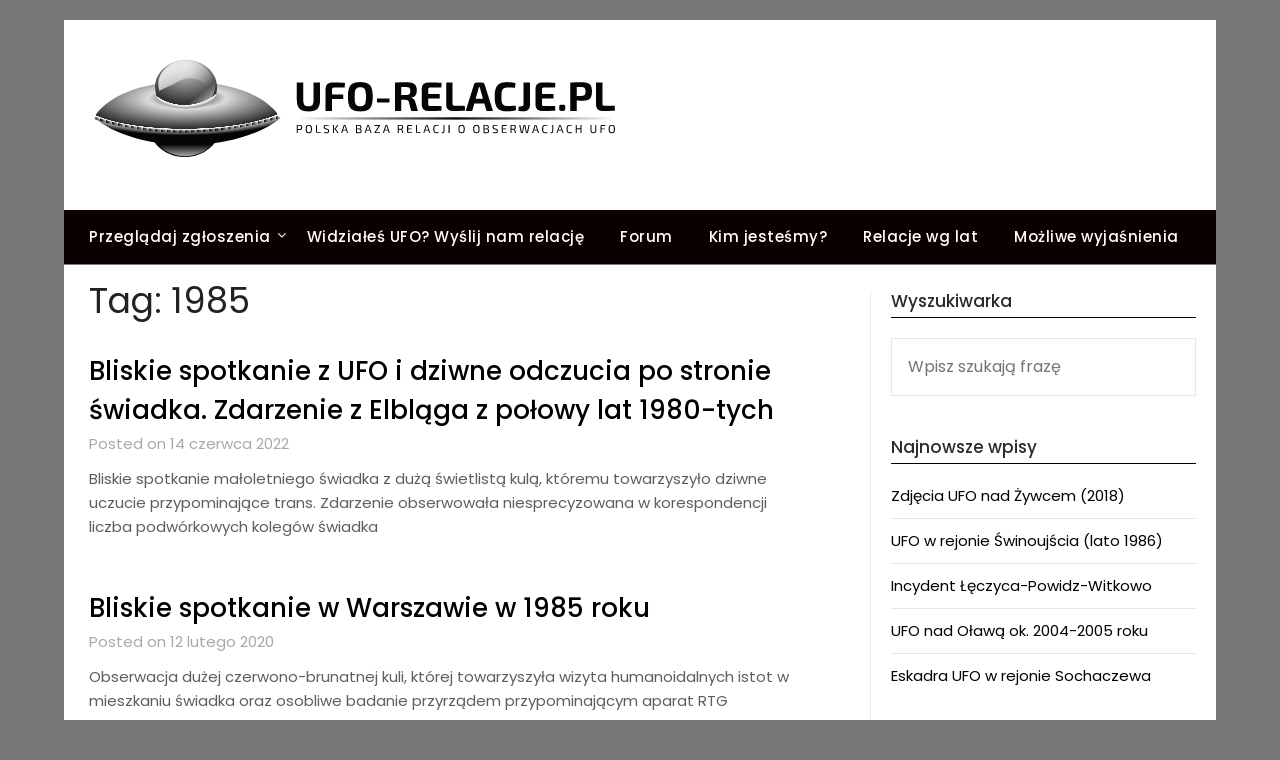

--- FILE ---
content_type: text/html; charset=UTF-8
request_url: https://ufo-relacje.pl/rok/1985/
body_size: 13752
content:
<!doctype html>
	<html lang="pl-PL">
	<head>
		<meta charset="UTF-8">
		<meta name="viewport" content="width=device-width, initial-scale=1">
		<link rel="profile" href="http://gmpg.org/xfn/11">
		<meta name='robots' content='index, follow, max-image-preview:large, max-snippet:-1, max-video-preview:-1' />

	<!-- This site is optimized with the Yoast SEO plugin v26.8 - https://yoast.com/product/yoast-seo-wordpress/ -->
	<title>Archiwa 1985 - UFO-RELACJE.PL</title>
	<link rel="canonical" href="https://ufo-relacje.pl/rok/1985/" />
	<meta property="og:locale" content="pl_PL" />
	<meta property="og:type" content="article" />
	<meta property="og:title" content="Archiwa 1985 - UFO-RELACJE.PL" />
	<meta property="og:url" content="https://ufo-relacje.pl/rok/1985/" />
	<meta property="og:site_name" content="UFO-RELACJE.PL" />
	<meta name="twitter:card" content="summary_large_image" />
	<script type="application/ld+json" class="yoast-schema-graph">{"@context":"https://schema.org","@graph":[{"@type":"CollectionPage","@id":"https://ufo-relacje.pl/rok/1985/","url":"https://ufo-relacje.pl/rok/1985/","name":"Archiwa 1985 - UFO-RELACJE.PL","isPartOf":{"@id":"https://ufo-relacje.pl/#website"},"breadcrumb":{"@id":"https://ufo-relacje.pl/rok/1985/#breadcrumb"},"inLanguage":"pl-PL"},{"@type":"BreadcrumbList","@id":"https://ufo-relacje.pl/rok/1985/#breadcrumb","itemListElement":[{"@type":"ListItem","position":1,"name":"Strona główna","item":"https://ufo-relacje.pl/"},{"@type":"ListItem","position":2,"name":"1985"}]},{"@type":"WebSite","@id":"https://ufo-relacje.pl/#website","url":"https://ufo-relacje.pl/","name":"UFO-RELACJE.PL","description":"Polska baza relacji o obserwacjach UFO","publisher":{"@id":"https://ufo-relacje.pl/#organization"},"potentialAction":[{"@type":"SearchAction","target":{"@type":"EntryPoint","urlTemplate":"https://ufo-relacje.pl/?s={search_term_string}"},"query-input":{"@type":"PropertyValueSpecification","valueRequired":true,"valueName":"search_term_string"}}],"inLanguage":"pl-PL"},{"@type":"Organization","@id":"https://ufo-relacje.pl/#organization","name":"UFO-RELACJE.PL","url":"https://ufo-relacje.pl/","logo":{"@type":"ImageObject","inLanguage":"pl-PL","@id":"https://ufo-relacje.pl/#/schema/logo/image/","url":"https://ufo-relacje.pl/wp-content/uploads/2018/09/logo.svg","contentUrl":"https://ufo-relacje.pl/wp-content/uploads/2018/09/logo.svg","caption":"UFO-RELACJE.PL"},"image":{"@id":"https://ufo-relacje.pl/#/schema/logo/image/"}}]}</script>
	<!-- / Yoast SEO plugin. -->


<link rel='dns-prefetch' href='//fonts.googleapis.com' />
<link rel="alternate" type="application/rss+xml" title="UFO-RELACJE.PL &raquo; Kanał z wpisami" href="https://ufo-relacje.pl/feed/" />
<link rel="alternate" type="application/rss+xml" title="UFO-RELACJE.PL &raquo; Kanał z komentarzami" href="https://ufo-relacje.pl/comments/feed/" />
<link rel="alternate" type="application/rss+xml" title="UFO-RELACJE.PL &raquo; Kanał z wpisami otagowanymi jako 1985" href="https://ufo-relacje.pl/rok/1985/feed/" />
<style id='wp-img-auto-sizes-contain-inline-css' type='text/css'>
img:is([sizes=auto i],[sizes^="auto," i]){contain-intrinsic-size:3000px 1500px}
/*# sourceURL=wp-img-auto-sizes-contain-inline-css */
</style>
<style id='wp-emoji-styles-inline-css' type='text/css'>

	img.wp-smiley, img.emoji {
		display: inline !important;
		border: none !important;
		box-shadow: none !important;
		height: 1em !important;
		width: 1em !important;
		margin: 0 0.07em !important;
		vertical-align: -0.1em !important;
		background: none !important;
		padding: 0 !important;
	}
/*# sourceURL=wp-emoji-styles-inline-css */
</style>
<style id='wp-block-library-inline-css' type='text/css'>
:root{--wp-block-synced-color:#7a00df;--wp-block-synced-color--rgb:122,0,223;--wp-bound-block-color:var(--wp-block-synced-color);--wp-editor-canvas-background:#ddd;--wp-admin-theme-color:#007cba;--wp-admin-theme-color--rgb:0,124,186;--wp-admin-theme-color-darker-10:#006ba1;--wp-admin-theme-color-darker-10--rgb:0,107,160.5;--wp-admin-theme-color-darker-20:#005a87;--wp-admin-theme-color-darker-20--rgb:0,90,135;--wp-admin-border-width-focus:2px}@media (min-resolution:192dpi){:root{--wp-admin-border-width-focus:1.5px}}.wp-element-button{cursor:pointer}:root .has-very-light-gray-background-color{background-color:#eee}:root .has-very-dark-gray-background-color{background-color:#313131}:root .has-very-light-gray-color{color:#eee}:root .has-very-dark-gray-color{color:#313131}:root .has-vivid-green-cyan-to-vivid-cyan-blue-gradient-background{background:linear-gradient(135deg,#00d084,#0693e3)}:root .has-purple-crush-gradient-background{background:linear-gradient(135deg,#34e2e4,#4721fb 50%,#ab1dfe)}:root .has-hazy-dawn-gradient-background{background:linear-gradient(135deg,#faaca8,#dad0ec)}:root .has-subdued-olive-gradient-background{background:linear-gradient(135deg,#fafae1,#67a671)}:root .has-atomic-cream-gradient-background{background:linear-gradient(135deg,#fdd79a,#004a59)}:root .has-nightshade-gradient-background{background:linear-gradient(135deg,#330968,#31cdcf)}:root .has-midnight-gradient-background{background:linear-gradient(135deg,#020381,#2874fc)}:root{--wp--preset--font-size--normal:16px;--wp--preset--font-size--huge:42px}.has-regular-font-size{font-size:1em}.has-larger-font-size{font-size:2.625em}.has-normal-font-size{font-size:var(--wp--preset--font-size--normal)}.has-huge-font-size{font-size:var(--wp--preset--font-size--huge)}.has-text-align-center{text-align:center}.has-text-align-left{text-align:left}.has-text-align-right{text-align:right}.has-fit-text{white-space:nowrap!important}#end-resizable-editor-section{display:none}.aligncenter{clear:both}.items-justified-left{justify-content:flex-start}.items-justified-center{justify-content:center}.items-justified-right{justify-content:flex-end}.items-justified-space-between{justify-content:space-between}.screen-reader-text{border:0;clip-path:inset(50%);height:1px;margin:-1px;overflow:hidden;padding:0;position:absolute;width:1px;word-wrap:normal!important}.screen-reader-text:focus{background-color:#ddd;clip-path:none;color:#444;display:block;font-size:1em;height:auto;left:5px;line-height:normal;padding:15px 23px 14px;text-decoration:none;top:5px;width:auto;z-index:100000}html :where(.has-border-color){border-style:solid}html :where([style*=border-top-color]){border-top-style:solid}html :where([style*=border-right-color]){border-right-style:solid}html :where([style*=border-bottom-color]){border-bottom-style:solid}html :where([style*=border-left-color]){border-left-style:solid}html :where([style*=border-width]){border-style:solid}html :where([style*=border-top-width]){border-top-style:solid}html :where([style*=border-right-width]){border-right-style:solid}html :where([style*=border-bottom-width]){border-bottom-style:solid}html :where([style*=border-left-width]){border-left-style:solid}html :where(img[class*=wp-image-]){height:auto;max-width:100%}:where(figure){margin:0 0 1em}html :where(.is-position-sticky){--wp-admin--admin-bar--position-offset:var(--wp-admin--admin-bar--height,0px)}@media screen and (max-width:600px){html :where(.is-position-sticky){--wp-admin--admin-bar--position-offset:0px}}

/*# sourceURL=wp-block-library-inline-css */
</style><style id='wp-block-list-inline-css' type='text/css'>
ol,ul{box-sizing:border-box}:root :where(.wp-block-list.has-background){padding:1.25em 2.375em}
/*# sourceURL=https://ufo-relacje.pl/wp-includes/blocks/list/style.min.css */
</style>
<style id='global-styles-inline-css' type='text/css'>
:root{--wp--preset--aspect-ratio--square: 1;--wp--preset--aspect-ratio--4-3: 4/3;--wp--preset--aspect-ratio--3-4: 3/4;--wp--preset--aspect-ratio--3-2: 3/2;--wp--preset--aspect-ratio--2-3: 2/3;--wp--preset--aspect-ratio--16-9: 16/9;--wp--preset--aspect-ratio--9-16: 9/16;--wp--preset--color--black: #000000;--wp--preset--color--cyan-bluish-gray: #abb8c3;--wp--preset--color--white: #ffffff;--wp--preset--color--pale-pink: #f78da7;--wp--preset--color--vivid-red: #cf2e2e;--wp--preset--color--luminous-vivid-orange: #ff6900;--wp--preset--color--luminous-vivid-amber: #fcb900;--wp--preset--color--light-green-cyan: #7bdcb5;--wp--preset--color--vivid-green-cyan: #00d084;--wp--preset--color--pale-cyan-blue: #8ed1fc;--wp--preset--color--vivid-cyan-blue: #0693e3;--wp--preset--color--vivid-purple: #9b51e0;--wp--preset--gradient--vivid-cyan-blue-to-vivid-purple: linear-gradient(135deg,rgb(6,147,227) 0%,rgb(155,81,224) 100%);--wp--preset--gradient--light-green-cyan-to-vivid-green-cyan: linear-gradient(135deg,rgb(122,220,180) 0%,rgb(0,208,130) 100%);--wp--preset--gradient--luminous-vivid-amber-to-luminous-vivid-orange: linear-gradient(135deg,rgb(252,185,0) 0%,rgb(255,105,0) 100%);--wp--preset--gradient--luminous-vivid-orange-to-vivid-red: linear-gradient(135deg,rgb(255,105,0) 0%,rgb(207,46,46) 100%);--wp--preset--gradient--very-light-gray-to-cyan-bluish-gray: linear-gradient(135deg,rgb(238,238,238) 0%,rgb(169,184,195) 100%);--wp--preset--gradient--cool-to-warm-spectrum: linear-gradient(135deg,rgb(74,234,220) 0%,rgb(151,120,209) 20%,rgb(207,42,186) 40%,rgb(238,44,130) 60%,rgb(251,105,98) 80%,rgb(254,248,76) 100%);--wp--preset--gradient--blush-light-purple: linear-gradient(135deg,rgb(255,206,236) 0%,rgb(152,150,240) 100%);--wp--preset--gradient--blush-bordeaux: linear-gradient(135deg,rgb(254,205,165) 0%,rgb(254,45,45) 50%,rgb(107,0,62) 100%);--wp--preset--gradient--luminous-dusk: linear-gradient(135deg,rgb(255,203,112) 0%,rgb(199,81,192) 50%,rgb(65,88,208) 100%);--wp--preset--gradient--pale-ocean: linear-gradient(135deg,rgb(255,245,203) 0%,rgb(182,227,212) 50%,rgb(51,167,181) 100%);--wp--preset--gradient--electric-grass: linear-gradient(135deg,rgb(202,248,128) 0%,rgb(113,206,126) 100%);--wp--preset--gradient--midnight: linear-gradient(135deg,rgb(2,3,129) 0%,rgb(40,116,252) 100%);--wp--preset--font-size--small: 13px;--wp--preset--font-size--medium: 20px;--wp--preset--font-size--large: 36px;--wp--preset--font-size--x-large: 42px;--wp--preset--spacing--20: 0.44rem;--wp--preset--spacing--30: 0.67rem;--wp--preset--spacing--40: 1rem;--wp--preset--spacing--50: 1.5rem;--wp--preset--spacing--60: 2.25rem;--wp--preset--spacing--70: 3.38rem;--wp--preset--spacing--80: 5.06rem;--wp--preset--shadow--natural: 6px 6px 9px rgba(0, 0, 0, 0.2);--wp--preset--shadow--deep: 12px 12px 50px rgba(0, 0, 0, 0.4);--wp--preset--shadow--sharp: 6px 6px 0px rgba(0, 0, 0, 0.2);--wp--preset--shadow--outlined: 6px 6px 0px -3px rgb(255, 255, 255), 6px 6px rgb(0, 0, 0);--wp--preset--shadow--crisp: 6px 6px 0px rgb(0, 0, 0);}:where(.is-layout-flex){gap: 0.5em;}:where(.is-layout-grid){gap: 0.5em;}body .is-layout-flex{display: flex;}.is-layout-flex{flex-wrap: wrap;align-items: center;}.is-layout-flex > :is(*, div){margin: 0;}body .is-layout-grid{display: grid;}.is-layout-grid > :is(*, div){margin: 0;}:where(.wp-block-columns.is-layout-flex){gap: 2em;}:where(.wp-block-columns.is-layout-grid){gap: 2em;}:where(.wp-block-post-template.is-layout-flex){gap: 1.25em;}:where(.wp-block-post-template.is-layout-grid){gap: 1.25em;}.has-black-color{color: var(--wp--preset--color--black) !important;}.has-cyan-bluish-gray-color{color: var(--wp--preset--color--cyan-bluish-gray) !important;}.has-white-color{color: var(--wp--preset--color--white) !important;}.has-pale-pink-color{color: var(--wp--preset--color--pale-pink) !important;}.has-vivid-red-color{color: var(--wp--preset--color--vivid-red) !important;}.has-luminous-vivid-orange-color{color: var(--wp--preset--color--luminous-vivid-orange) !important;}.has-luminous-vivid-amber-color{color: var(--wp--preset--color--luminous-vivid-amber) !important;}.has-light-green-cyan-color{color: var(--wp--preset--color--light-green-cyan) !important;}.has-vivid-green-cyan-color{color: var(--wp--preset--color--vivid-green-cyan) !important;}.has-pale-cyan-blue-color{color: var(--wp--preset--color--pale-cyan-blue) !important;}.has-vivid-cyan-blue-color{color: var(--wp--preset--color--vivid-cyan-blue) !important;}.has-vivid-purple-color{color: var(--wp--preset--color--vivid-purple) !important;}.has-black-background-color{background-color: var(--wp--preset--color--black) !important;}.has-cyan-bluish-gray-background-color{background-color: var(--wp--preset--color--cyan-bluish-gray) !important;}.has-white-background-color{background-color: var(--wp--preset--color--white) !important;}.has-pale-pink-background-color{background-color: var(--wp--preset--color--pale-pink) !important;}.has-vivid-red-background-color{background-color: var(--wp--preset--color--vivid-red) !important;}.has-luminous-vivid-orange-background-color{background-color: var(--wp--preset--color--luminous-vivid-orange) !important;}.has-luminous-vivid-amber-background-color{background-color: var(--wp--preset--color--luminous-vivid-amber) !important;}.has-light-green-cyan-background-color{background-color: var(--wp--preset--color--light-green-cyan) !important;}.has-vivid-green-cyan-background-color{background-color: var(--wp--preset--color--vivid-green-cyan) !important;}.has-pale-cyan-blue-background-color{background-color: var(--wp--preset--color--pale-cyan-blue) !important;}.has-vivid-cyan-blue-background-color{background-color: var(--wp--preset--color--vivid-cyan-blue) !important;}.has-vivid-purple-background-color{background-color: var(--wp--preset--color--vivid-purple) !important;}.has-black-border-color{border-color: var(--wp--preset--color--black) !important;}.has-cyan-bluish-gray-border-color{border-color: var(--wp--preset--color--cyan-bluish-gray) !important;}.has-white-border-color{border-color: var(--wp--preset--color--white) !important;}.has-pale-pink-border-color{border-color: var(--wp--preset--color--pale-pink) !important;}.has-vivid-red-border-color{border-color: var(--wp--preset--color--vivid-red) !important;}.has-luminous-vivid-orange-border-color{border-color: var(--wp--preset--color--luminous-vivid-orange) !important;}.has-luminous-vivid-amber-border-color{border-color: var(--wp--preset--color--luminous-vivid-amber) !important;}.has-light-green-cyan-border-color{border-color: var(--wp--preset--color--light-green-cyan) !important;}.has-vivid-green-cyan-border-color{border-color: var(--wp--preset--color--vivid-green-cyan) !important;}.has-pale-cyan-blue-border-color{border-color: var(--wp--preset--color--pale-cyan-blue) !important;}.has-vivid-cyan-blue-border-color{border-color: var(--wp--preset--color--vivid-cyan-blue) !important;}.has-vivid-purple-border-color{border-color: var(--wp--preset--color--vivid-purple) !important;}.has-vivid-cyan-blue-to-vivid-purple-gradient-background{background: var(--wp--preset--gradient--vivid-cyan-blue-to-vivid-purple) !important;}.has-light-green-cyan-to-vivid-green-cyan-gradient-background{background: var(--wp--preset--gradient--light-green-cyan-to-vivid-green-cyan) !important;}.has-luminous-vivid-amber-to-luminous-vivid-orange-gradient-background{background: var(--wp--preset--gradient--luminous-vivid-amber-to-luminous-vivid-orange) !important;}.has-luminous-vivid-orange-to-vivid-red-gradient-background{background: var(--wp--preset--gradient--luminous-vivid-orange-to-vivid-red) !important;}.has-very-light-gray-to-cyan-bluish-gray-gradient-background{background: var(--wp--preset--gradient--very-light-gray-to-cyan-bluish-gray) !important;}.has-cool-to-warm-spectrum-gradient-background{background: var(--wp--preset--gradient--cool-to-warm-spectrum) !important;}.has-blush-light-purple-gradient-background{background: var(--wp--preset--gradient--blush-light-purple) !important;}.has-blush-bordeaux-gradient-background{background: var(--wp--preset--gradient--blush-bordeaux) !important;}.has-luminous-dusk-gradient-background{background: var(--wp--preset--gradient--luminous-dusk) !important;}.has-pale-ocean-gradient-background{background: var(--wp--preset--gradient--pale-ocean) !important;}.has-electric-grass-gradient-background{background: var(--wp--preset--gradient--electric-grass) !important;}.has-midnight-gradient-background{background: var(--wp--preset--gradient--midnight) !important;}.has-small-font-size{font-size: var(--wp--preset--font-size--small) !important;}.has-medium-font-size{font-size: var(--wp--preset--font-size--medium) !important;}.has-large-font-size{font-size: var(--wp--preset--font-size--large) !important;}.has-x-large-font-size{font-size: var(--wp--preset--font-size--x-large) !important;}
/*# sourceURL=global-styles-inline-css */
</style>

<style id='classic-theme-styles-inline-css' type='text/css'>
/*! This file is auto-generated */
.wp-block-button__link{color:#fff;background-color:#32373c;border-radius:9999px;box-shadow:none;text-decoration:none;padding:calc(.667em + 2px) calc(1.333em + 2px);font-size:1.125em}.wp-block-file__button{background:#32373c;color:#fff;text-decoration:none}
/*# sourceURL=/wp-includes/css/classic-themes.min.css */
</style>
<link rel='stylesheet' id='metadata-style-css' href='https://ufo-relacje.pl/wp-content/plugins/display-post-metadata/css/style.css?ver=1.0' type='text/css' media='all' />
<link rel='stylesheet' id='minimalist-newspaper-style-css' href='https://ufo-relacje.pl/wp-content/themes/newspaperly/style.css?ver=e420a66d615329e0ccdcd0e54e42c17e' type='text/css' media='all' />
<link rel='stylesheet' id='minimalist-newspaper-css' href='https://ufo-relacje.pl/wp-content/themes/minimalist-newspaper/style.css?ver=1.0' type='text/css' media='all' />
<link rel='stylesheet' id='poppins-css' href='https://ufo-relacje.pl/wp-content/fonts/4307e62efd49830cb901dd81a486482c.css?ver=1.0' type='text/css' media='all' />
<link rel='stylesheet' id='font-awesome-css' href='https://ufo-relacje.pl/wp-content/themes/newspaperly/css/font-awesome.min.css?ver=e420a66d615329e0ccdcd0e54e42c17e' type='text/css' media='all' />
<link rel='stylesheet' id='newspaperly-style-css' href='https://ufo-relacje.pl/wp-content/themes/minimalist-newspaper/style.css?ver=e420a66d615329e0ccdcd0e54e42c17e' type='text/css' media='all' />
<link rel='stylesheet' id='newspaperly-google-fonts-css' href='//fonts.googleapis.com/css?family=Lato%3A300%2C400%2C700%2C900%7CMerriweather%3A400%2C700&#038;ver=e420a66d615329e0ccdcd0e54e42c17e' type='text/css' media='all' />
<link rel='stylesheet' id='wpforo-widgets-css' href='https://ufo-relacje.pl/wp-content/plugins/wpforo/themes/2022/widgets.css?ver=2.4.14' type='text/css' media='all' />
<link rel='stylesheet' id='usp-css' href='https://ufo-relacje.pl/wp-content/plugins/usp-pro/css/usp-pro.css?ver=4.6.1' type='text/css' media='all' />
<link rel='stylesheet' id='wpforo-dynamic-style-css' href='https://ufo-relacje.pl/wp-content/uploads/wpforo/assets/colors.css?ver=2.4.14.a5584ad99baa1460b6084468f1b02934' type='text/css' media='all' />
<script type="text/javascript" src="https://ufo-relacje.pl/wp-includes/js/jquery/jquery.min.js?ver=3.7.1" id="jquery-core-js"></script>
<script type="text/javascript" src="https://ufo-relacje.pl/wp-includes/js/jquery/jquery-migrate.min.js?ver=3.4.1" id="jquery-migrate-js"></script>
<script type="text/javascript" id="usp-js-before">
/* <![CDATA[ */
usp_pro_submit_button = 1; usp_pro_success_form = 0; 
//# sourceURL=usp-js-before
/* ]]> */
</script>
<script type="text/javascript" src="https://ufo-relacje.pl/wp-content/plugins/usp-pro/js/usp-pro.js?ver=4.6.1" id="usp-js"></script>
<script type="text/javascript" src="https://ufo-relacje.pl/wp-content/plugins/usp-pro/js/parsley.min.js?ver=4.6.1" id="parsley-js"></script>
<script></script><link rel="https://api.w.org/" href="https://ufo-relacje.pl/wp-json/" /><link rel="alternate" title="JSON" type="application/json" href="https://ufo-relacje.pl/wp-json/wp/v2/tags/28" /><link rel="EditURI" type="application/rsd+xml" title="RSD" href="https://ufo-relacje.pl/xmlrpc.php?rsd" />

<!-- Analytics by WP Statistics - https://wp-statistics.com -->

		<style type="text/css">
			.header-widgets-wrapper, .content-wrap-bg { background-color:  }
			.featured-sidebar, .featured-sidebar ul li { border-color:  !important; }
			.page-numbers li a, .blogposts-list .blogpost-button, .page-numbers.current, span.page-numbers.dots { background: ; }
			.banner-widget-wrapper p, .banner-widget-wrapper h1, .banner-widget-wrapper h2, .banner-widget-wrapper h3, .banner-widget-wrapper h4, .banner-widget-wrapper h5, .banner-widget-wrapper h6, .banner-widget-wrapper ul, .banner-widget-wrapper{ color:  }
			.banner-widget-wrapper a, .banner-widget-wrapper a:hover, .banner-widget-wrapper a:active, .banner-widget-wrapper a:focus{ color: ; }
			.banner-widget-wrapper ul li { border-color: ; }
			body, .site, .swidgets-wrap h3, .post-data-text { background: ; }
			.site-title a, .site-description { color: ; }
			.header-bg { background-color:  !important; }
			.main-navigation ul li a, .main-navigation ul li .sub-arrow, .super-menu .toggle-mobile-menu,.toggle-mobile-menu:before, .mobile-menu-active .smenu-hide { color: ; }
			#smobile-menu.show .main-navigation ul ul.children.active, #smobile-menu.show .main-navigation ul ul.sub-menu.active, #smobile-menu.show .main-navigation ul li, .smenu-hide.toggle-mobile-menu.menu-toggle, #smobile-menu.show .main-navigation ul li, .primary-menu ul li ul.children li, .primary-menu ul li ul.sub-menu li, .primary-menu .pmenu, .super-menu { border-color: ; border-bottom-color: ; }
			#secondary .widget h3, #secondary .widget h3 a, #secondary .widget h4, #secondary .widget h1, #secondary .widget h2, #secondary .widget h5, #secondary .widget h6 { color: ; }
			#secondary .widget a, #secondary a, #secondary .widget li a , #secondary span.sub-arrow{ color: ; }
			#secondary, #secondary .widget, #secondary .widget p, #secondary .widget li, .widget time.rpwe-time.published { color: ; }
			#secondary .swidgets-wrap, .featured-sidebar .search-field { border-color: ; }
			.site-info, .footer-column-three input.search-submit, .footer-column-three p, .footer-column-three li, .footer-column-three td, .footer-column-three th, .footer-column-three caption { color: ; }
			.footer-column-three h3, .footer-column-three h4, .footer-column-three h5, .footer-column-three h6, .footer-column-three h1, .footer-column-three h2, .footer-column-three h4, .footer-column-three h3 a { color: ; }
			.footer-column-three a, .footer-column-three li a, .footer-column-three .widget a, .footer-column-three .sub-arrow { color: ; }
			.footer-column-three h3:after { background: ; }
			.site-info, .widget ul li, .footer-column-three input.search-field, .footer-column-three input.search-submit { border-color: ; }
			.site-footer { background-color: ; }
			.archive .page-header h1, .blogposts-list h2 a, .blogposts-list h2 a:hover, .blogposts-list h2 a:active, .search-results h1.page-title { color: ; }
			.blogposts-list .post-data-text, .blogposts-list .post-data-text a{ color: ; }
			.blogposts-list p { color: ; }
			.page-numbers li a, .blogposts-list .blogpost-button, span.page-numbers.dots, .page-numbers.current, .page-numbers li a:hover { color: ; }
			.archive .page-header h1, .search-results h1.page-title, .blogposts-list.fbox, span.page-numbers.dots, .page-numbers li a, .page-numbers.current { border-color: ; }
			.blogposts-list .post-data-divider { background: ; }
			.page .comments-area .comment-author, .page .comments-area .comment-author a, .page .comments-area .comments-title, .page .content-area h1, .page .content-area h2, .page .content-area h3, .page .content-area h4, .page .content-area h5, .page .content-area h6, .page .content-area th, .single  .comments-area .comment-author, .single .comments-area .comment-author a, .single .comments-area .comments-title, .single .content-area h1, .single .content-area h2, .single .content-area h3, .single .content-area h4, .single .content-area h5, .single .content-area h6, .single .content-area th, .search-no-results h1, .error404 h1 { color: ; }
			.single .post-data-text, .page .post-data-text, .page .post-data-text a, .single .post-data-text a, .comments-area .comment-meta .comment-metadata a { color: ; }
			.page .content-area p, .page article, .page .content-area table, .page .content-area dd, .page .content-area dt, .page .content-area address, .page .content-area .entry-content, .page .content-area li, .page .content-area ol, .single .content-area p, .single article, .single .content-area table, .single .content-area dd, .single .content-area dt, .single .content-area address, .single .entry-content, .single .content-area li, .single .content-area ol, .search-no-results .page-content p { color: ; }
			.single .entry-content a, .page .entry-content a, .comment-content a, .comments-area .reply a, .logged-in-as a, .comments-area .comment-respond a { color: ; }
			.comments-area p.form-submit input { background: ; }
			.error404 .page-content p, .error404 input.search-submit, .search-no-results input.search-submit { color: ; }
			.page .comments-area, .page article.fbox, .page article tr, .page .comments-area ol.comment-list ol.children li, .page .comments-area ol.comment-list .comment, .single .comments-area, .single article.fbox, .single article tr, .comments-area ol.comment-list ol.children li, .comments-area ol.comment-list .comment, .error404 main#main, .error404 .search-form label, .search-no-results .search-form label, .error404 input.search-submit, .search-no-results input.search-submit, .error404 main#main, .search-no-results section.fbox.no-results.not-found{ border-color: ; }
			.single .post-data-divider, .page .post-data-divider { background: ; }
			.single .comments-area p.form-submit input, .page .comments-area p.form-submit input { color: ; }
			.bottom-header-wrapper { padding-top: px; }
			.bottom-header-wrapper { padding-bottom: px; }
			.bottom-header-wrapper { background: ; }
			.bottom-header-wrapper *{ color: ; }
			.header-widget a, .header-widget li a, .header-widget i.fa { color: ; }
			.header-widget, .header-widget p, .header-widget li, .header-widget .textwidget { color: ; }
			.header-widget .widget-title, .header-widget h1, .header-widget h3, .header-widget h2, .header-widget h4, .header-widget h5, .header-widget h6{ color: ; }
			.header-widget.swidgets-wrap, .header-widget ul li, .header-widget .search-field { border-color: ; }
			.header-widgets-wrapper .swidgets-wrap{ background: ; }
			.primary-menu .pmenu, .super-menu, #smobile-menu, .primary-menu ul li ul.children, .primary-menu ul li ul.sub-menu { background-color: #0a0000; }
			#secondary .swidgets-wrap{ background: ; }
			#secondary .swidget { border-color: ; }
			.archive article.fbox, .search-results article.fbox, .blog article.fbox { background: ; }
			.comments-area, .single article.fbox, .page article.fbox { background: ; }
		</style>
	
		<style type="text/css">
			.header-widgets-wrapper, .content-wrap-bg { background-color:  }
			.featured-sidebar, .featured-sidebar ul li { border-color:  !important; }
			.page-numbers li a, .blogposts-list .blogpost-button, .page-numbers.current, span.page-numbers.dots { background: ; }
			.banner-widget-wrapper p, .banner-widget-wrapper h1, .banner-widget-wrapper h2, .banner-widget-wrapper h3, .banner-widget-wrapper h4, .banner-widget-wrapper h5, .banner-widget-wrapper h6, .banner-widget-wrapper ul, .banner-widget-wrapper{ color:  }
			.banner-widget-wrapper a, .banner-widget-wrapper a:hover, .banner-widget-wrapper a:active, .banner-widget-wrapper a:focus{ color: ; }
			.banner-widget-wrapper ul li { border-color: ; }
			body, .site, .swidgets-wrap h3, .post-data-text { background: ; }
			.site-title a, .site-description { color: ; }
			.header-bg { background-color:  !important; }
			.main-navigation ul li a, .main-navigation ul li .sub-arrow, .super-menu .toggle-mobile-menu,.toggle-mobile-menu:before, .mobile-menu-active .smenu-hide { color: ; }
			#smobile-menu.show .main-navigation ul ul.children.active, #smobile-menu.show .main-navigation ul ul.sub-menu.active, #smobile-menu.show .main-navigation ul li, .smenu-hide.toggle-mobile-menu.menu-toggle, #smobile-menu.show .main-navigation ul li, .primary-menu ul li ul.children li, .primary-menu ul li ul.sub-menu li, .primary-menu .pmenu, .super-menu { border-color: ; border-bottom-color: ; }
			#secondary .widget h3, #secondary .widget h3 a, #secondary .widget h4, #secondary .widget h1, #secondary .widget h2, #secondary .widget h5, #secondary .widget h6 { color: ; }
			#secondary .widget a, #secondary a, #secondary .widget li a , #secondary span.sub-arrow{ color: ; }
			#secondary, #secondary .widget, #secondary .widget p, #secondary .widget li, .widget time.rpwe-time.published { color: ; }
			#secondary .swidgets-wrap, .featured-sidebar .search-field { border-color: ; }
			.site-info, .footer-column-three input.search-submit, .footer-column-three p, .footer-column-three li, .footer-column-three td, .footer-column-three th, .footer-column-three caption { color: ; }
			.footer-column-three h3, .footer-column-three h4, .footer-column-three h5, .footer-column-three h6, .footer-column-three h1, .footer-column-three h2, .footer-column-three h4, .footer-column-three h3 a { color: ; }
			.footer-column-three a, .footer-column-three li a, .footer-column-three .widget a, .footer-column-three .sub-arrow { color: ; }
			.footer-column-three h3:after { background: ; }
			.site-info, .widget ul li, .footer-column-three input.search-field, .footer-column-three input.search-submit { border-color: ; }
			.site-footer { background-color: ; }
			.archive .page-header h1, .blogposts-list h2 a, .blogposts-list h2 a:hover, .blogposts-list h2 a:active, .search-results h1.page-title { color: ; }
			.blogposts-list .post-data-text, .blogposts-list .post-data-text a{ color: ; }
			.blogposts-list p { color: ; }
			.page-numbers li a, .blogposts-list .blogpost-button, span.page-numbers.dots, .page-numbers.current, .page-numbers li a:hover { color: ; }
			.archive .page-header h1, .search-results h1.page-title, .blogposts-list.fbox, span.page-numbers.dots, .page-numbers li a, .page-numbers.current { border-color: ; }
			.blogposts-list .post-data-divider { background: ; }
			.page .comments-area .comment-author, .page .comments-area .comment-author a, .page .comments-area .comments-title, .page .content-area h1, .page .content-area h2, .page .content-area h3, .page .content-area h4, .page .content-area h5, .page .content-area h6, .page .content-area th, .single  .comments-area .comment-author, .single .comments-area .comment-author a, .single .comments-area .comments-title, .single .content-area h1, .single .content-area h2, .single .content-area h3, .single .content-area h4, .single .content-area h5, .single .content-area h6, .single .content-area th, .search-no-results h1, .error404 h1 { color: ; }
			.single .post-data-text, .page .post-data-text, .page .post-data-text a, .single .post-data-text a, .comments-area .comment-meta .comment-metadata a { color: ; }
			.page .content-area p, .page article, .page .content-area table, .page .content-area dd, .page .content-area dt, .page .content-area address, .page .content-area .entry-content, .page .content-area li, .page .content-area ol, .single .content-area p, .single article, .single .content-area table, .single .content-area dd, .single .content-area dt, .single .content-area address, .single .entry-content, .single .content-area li, .single .content-area ol, .search-no-results .page-content p { color: ; }
			.single .entry-content a, .page .entry-content a, .comment-content a, .comments-area .reply a, .logged-in-as a, .comments-area .comment-respond a { color: ; }
			.comments-area p.form-submit input { background: ; }
			.error404 .page-content p, .error404 input.search-submit, .search-no-results input.search-submit { color: ; }
			.page .comments-area, .page article.fbox, .page article tr, .page .comments-area ol.comment-list ol.children li, .page .comments-area ol.comment-list .comment, .single .comments-area, .single article.fbox, .single article tr, .comments-area ol.comment-list ol.children li, .comments-area ol.comment-list .comment, .error404 main#main, .error404 .search-form label, .search-no-results .search-form label, .error404 input.search-submit, .search-no-results input.search-submit, .error404 main#main, .search-no-results section.fbox.no-results.not-found{ border-color: ; }
			.single .post-data-divider, .page .post-data-divider { background: ; }
			.single .comments-area p.form-submit input, .page .comments-area p.form-submit input { color: ; }
			.bottom-header-wrapper { padding-top: px; }
			.bottom-header-wrapper { padding-bottom: px; }
			.bottom-header-wrapper { background: ; }
			.bottom-header-wrapper *{ color: ; }
			.header-widget a, .header-widget li a, .header-widget i.fa { color: ; }
			.header-widget, .header-widget p, .header-widget li, .header-widget .textwidget { color: ; }
			.header-widget .widget-title, .header-widget h1, .header-widget h3, .header-widget h2, .header-widget h4, .header-widget h5, .header-widget h6{ color: ; }
			.header-widget.swidgets-wrap, .header-widget ul li, .header-widget .search-field { border-color: ; }
			.header-widgets-wrapper .swidgets-wrap{ background: ; }
			.primary-menu .pmenu, .super-menu, #smobile-menu, .primary-menu ul li ul.children, .primary-menu ul li ul.sub-menu { background-color: #0a0000; }
			#secondary .swidgets-wrap{ background: ; }
			#secondary .swidget { border-color: ; }
			.archive article.fbox, .search-results article.fbox, .blog article.fbox { background: ; }
			.comments-area, .single article.fbox, .page article.fbox { background: ; }
		</style>
		<style type="text/css">.recentcomments a{display:inline !important;padding:0 !important;margin:0 !important;}</style>      <meta name="onesignal" content="wordpress-plugin"/>
            <script>

      window.OneSignalDeferred = window.OneSignalDeferred || [];

      OneSignalDeferred.push(function(OneSignal) {
        var oneSignal_options = {};
        window._oneSignalInitOptions = oneSignal_options;

        oneSignal_options['serviceWorkerParam'] = { scope: '/' };
oneSignal_options['serviceWorkerPath'] = 'OneSignalSDKWorker.js.php';

        OneSignal.Notifications.setDefaultUrl("https://ufo-relacje.pl");

        oneSignal_options['wordpress'] = true;
oneSignal_options['appId'] = 'c2de794b-1044-4fe0-80eb-d222e9f1b035';
oneSignal_options['allowLocalhostAsSecureOrigin'] = true;
oneSignal_options['welcomeNotification'] = { };
oneSignal_options['welcomeNotification']['title'] = "UFO-Relacje";
oneSignal_options['welcomeNotification']['message'] = "Dziękujemy za włączenie powiadomień!";
oneSignal_options['path'] = "https://ufo-relacje.pl/wp-content/plugins/onesignal-free-web-push-notifications/sdk_files/";
oneSignal_options['safari_web_id'] = "web.onesignal.auto.6836a56b-23bd-4172-b38f-daf17d70b8cc";
oneSignal_options['promptOptions'] = { };
oneSignal_options['promptOptions']['actionMessage'] = "Zachęcamy do włączenia powiadomień z naszej strony. Możesz je w każdej chwili wyłączyć.";
oneSignal_options['promptOptions']['exampleNotificationTitleDesktop'] = "To jest przykładowe powiadomienie";
oneSignal_options['promptOptions']['exampleNotificationMessageDesktop'] = "Powiadomienia będą się pojawiały na Twoim pulpicie";
oneSignal_options['promptOptions']['exampleNotificationTitleMobile'] = "Przykładowe powiadomienie";
oneSignal_options['promptOptions']['exampleNotificationMessageMobile'] = "Powiadomienia będą się pojawiały na Twoim urządzeniu";
oneSignal_options['promptOptions']['exampleNotificationCaption'] = "(w każdym momencie możesz zrezygnować z powiadomień)";
oneSignal_options['promptOptions']['acceptButtonText'] = "WŁĄCZ";
oneSignal_options['promptOptions']['cancelButtonText'] = "NIE, DZIĘKUJĘ";
oneSignal_options['promptOptions']['siteName'] = "https://www.ufo-relacje.pl";
oneSignal_options['promptOptions']['autoAcceptTitle'] = "Kliknij Zeswól";
oneSignal_options['notifyButton'] = { };
oneSignal_options['notifyButton']['enable'] = true;
oneSignal_options['notifyButton']['position'] = 'bottom-right';
oneSignal_options['notifyButton']['theme'] = 'default';
oneSignal_options['notifyButton']['size'] = 'medium';
oneSignal_options['notifyButton']['showCredit'] = true;
oneSignal_options['notifyButton']['text'] = {};
oneSignal_options['notifyButton']['text']['tip.state.unsubscribed'] = 'Włącz powiadomienia';
oneSignal_options['notifyButton']['text']['tip.state.subscribed'] = 'Włączyłeś powiadomienia';
oneSignal_options['notifyButton']['text']['tip.state.blocked'] = 'Zablokowałeś powiadomienia';
oneSignal_options['notifyButton']['text']['message.action.subscribed'] = 'Dzięki za zasubskrybowanie!';
oneSignal_options['notifyButton']['text']['message.action.resubscribed'] = 'Włączyłeś powiadomienia';
oneSignal_options['notifyButton']['text']['message.action.unsubscribed'] = 'Nie będziesz już otrzymywać powiadomień';
oneSignal_options['notifyButton']['text']['dialog.main.title'] = 'Zarządzaj powiadomieniami z tej strony';
oneSignal_options['notifyButton']['text']['dialog.main.button.subscribe'] = 'WŁĄCZ POWIADOMIENIA';
oneSignal_options['notifyButton']['text']['dialog.main.button.unsubscribe'] = 'WYŁĄCZ POWIADOMIENIA';
oneSignal_options['notifyButton']['text']['dialog.blocked.title'] = 'Odblokuj powiadomienia';
oneSignal_options['notifyButton']['text']['dialog.blocked.message'] = 'Wykonaj tę instrukcję, by odblokować powiadomienia:';
              OneSignal.init(window._oneSignalInitOptions);
              OneSignal.Slidedown.promptPush()      });

      function documentInitOneSignal() {
        var oneSignal_elements = document.getElementsByClassName("OneSignal-prompt");

        var oneSignalLinkClickHandler = function(event) { OneSignal.Notifications.requestPermission(); event.preventDefault(); };        for(var i = 0; i < oneSignal_elements.length; i++)
          oneSignal_elements[i].addEventListener('click', oneSignalLinkClickHandler, false);
      }

      if (document.readyState === 'complete') {
           documentInitOneSignal();
      }
      else {
           window.addEventListener("load", function(event){
               documentInitOneSignal();
          });
      }
    </script>
<meta name="generator" content="Powered by WPBakery Page Builder - drag and drop page builder for WordPress."/>
<style type="text/css" id="custom-background-css">
body.custom-background { background-color: #777777; }
</style>
	<link rel="icon" href="https://ufo-relacje.pl/wp-content/uploads/2020/06/cropped-ufo-relacje-avatar-32x32.png" sizes="32x32" />
<link rel="icon" href="https://ufo-relacje.pl/wp-content/uploads/2020/06/cropped-ufo-relacje-avatar-192x192.png" sizes="192x192" />
<link rel="apple-touch-icon" href="https://ufo-relacje.pl/wp-content/uploads/2020/06/cropped-ufo-relacje-avatar-180x180.png" />
<meta name="msapplication-TileImage" content="https://ufo-relacje.pl/wp-content/uploads/2020/06/cropped-ufo-relacje-avatar-270x270.png" />
<noscript><style> .wpb_animate_when_almost_visible { opacity: 1; }</style></noscript>	</head>

	<body class="archive tag tag-28 custom-background wp-custom-logo wp-theme-newspaperly wp-child-theme-minimalist-newspaper hfeed masthead-fixed wpf-default wpft- wpf-guest wpfu-group-4 wpf-theme-2022 wpf-is_standalone-0 wpf-boardid-0 is_wpforo_page-0 is_wpforo_url-0 is_wpforo_shortcode_page-0 wpb-js-composer js-comp-ver-8.1 vc_responsive">
		
		<a class="skip-link screen-reader-text" href="#content">Skip to content</a>

		
		<div id="page" class="site">
			<header id="masthead" class="sheader site-header clearfix">
				<div class="content-wrap">

					<!-- Header background color and image is added to class below -->
					<div class="header-bg">
													<div class="site-branding branding-logo">
								<a href="https://ufo-relacje.pl/" class="custom-logo-link" rel="home"><img src="https://ufo-relacje.pl/wp-content/uploads/2018/09/logo.svg" class="custom-logo" alt="Logo UFO-RELACJE" decoding="async" /></a>							</div><!-- .site-branding -->
															</div>
			</div>

			<!-- Navigation below these lines, move it up if you want it above the header -->
			<nav id="primary-site-navigation" class="primary-menu main-navigation clearfix">
				<a href="#" id="pull" class="smenu-hide toggle-mobile-menu menu-toggle" aria-controls="secondary-menu" aria-expanded="false">Menu</a>
				<div class="content-wrap text-center">
					<div class="center-main-menu">
						<div class="menu-jakies-menu-container"><ul id="primary-menu" class="pmenu"><li id="menu-item-1098" class="menu-item menu-item-type-custom menu-item-object-custom menu-item-has-children menu-item-1098"><a>Przeglądaj zgłoszenia</a>
<ul class="sub-menu">
	<li id="menu-item-1099" class="menu-item menu-item-type-taxonomy menu-item-object-category menu-item-1099"><a href="https://ufo-relacje.pl/category/artefakty/">Artefakty</a></li>
	<li id="menu-item-1100" class="menu-item menu-item-type-taxonomy menu-item-object-category menu-item-1100"><a href="https://ufo-relacje.pl/category/bliskie-spotkania-typu-i/">Bliskie spotkania typu I</a></li>
	<li id="menu-item-1101" class="menu-item menu-item-type-taxonomy menu-item-object-category menu-item-1101"><a href="https://ufo-relacje.pl/category/bliskie-spotkania-typu-ii/">Bliskie spotkania typu II</a></li>
	<li id="menu-item-1102" class="menu-item menu-item-type-taxonomy menu-item-object-category menu-item-1102"><a href="https://ufo-relacje.pl/category/bliskie-spotkania-typu-iii/">Bliskie spotkania typu III</a></li>
	<li id="menu-item-1103" class="menu-item menu-item-type-taxonomy menu-item-object-category menu-item-1103"><a href="https://ufo-relacje.pl/category/czynnik-oz/">Czynnik Oz</a></li>
	<li id="menu-item-1105" class="menu-item menu-item-type-taxonomy menu-item-object-category menu-item-1105"><a href="https://ufo-relacje.pl/category/missing-time/">Missing time</a></li>
	<li id="menu-item-1106" class="menu-item menu-item-type-taxonomy menu-item-object-category menu-item-1106"><a href="https://ufo-relacje.pl/category/obserwacje-dzienne/">Obserwacje dzienne</a></li>
	<li id="menu-item-1104" class="menu-item menu-item-type-taxonomy menu-item-object-category menu-item-1104"><a href="https://ufo-relacje.pl/category/dziwne-odczucia-po-zetknieciu-z-ufo/">Dziwne odczucia po zetknięciu z UFO</a></li>
	<li id="menu-item-1107" class="menu-item menu-item-type-taxonomy menu-item-object-category menu-item-1107"><a href="https://ufo-relacje.pl/category/obserwacje-istot/">Obserwacje istot</a></li>
	<li id="menu-item-1108" class="menu-item menu-item-type-taxonomy menu-item-object-category menu-item-1108"><a href="https://ufo-relacje.pl/category/obserwacje-nocne/">Obserwacje nocne</a></li>
	<li id="menu-item-1109" class="menu-item menu-item-type-taxonomy menu-item-object-category menu-item-1109"><a href="https://ufo-relacje.pl/category/obserwacje-radarowe/">Obserwacje radarowe</a></li>
	<li id="menu-item-1110" class="menu-item menu-item-type-taxonomy menu-item-object-category menu-item-1110"><a href="https://ufo-relacje.pl/category/bez-kategorii/">Relacje nieskategoryzowane</a></li>
	<li id="menu-item-1111" class="menu-item menu-item-type-taxonomy menu-item-object-category menu-item-1111"><a href="https://ufo-relacje.pl/category/relacje-szczatkowe/">Relacje szczątkowe</a></li>
	<li id="menu-item-1112" class="menu-item menu-item-type-taxonomy menu-item-object-category menu-item-1112"><a href="https://ufo-relacje.pl/category/sprawy-wyjasnione/">Sprawy wyjaśnione</a></li>
	<li id="menu-item-1113" class="menu-item menu-item-type-taxonomy menu-item-object-category menu-item-1113"><a href="https://ufo-relacje.pl/category/sypialniani-goscie-bedroom-visitors/">Sypialniani goście (bedroom visitors)</a></li>
	<li id="menu-item-1114" class="menu-item menu-item-type-taxonomy menu-item-object-category menu-item-1114"><a href="https://ufo-relacje.pl/category/wpisy-obejmujace-kilka-obserwacji/">Wpisy obejmujące kilka obserwacji</a></li>
	<li id="menu-item-1115" class="menu-item menu-item-type-taxonomy menu-item-object-category menu-item-1115"><a href="https://ufo-relacje.pl/category/wplyw-ufo-na-otoczenie/">Wpływ UFO na otoczenie</a></li>
	<li id="menu-item-1116" class="menu-item menu-item-type-taxonomy menu-item-object-category menu-item-1116"><a href="https://ufo-relacje.pl/category/wziecia/">Wzięcia</a></li>
	<li id="menu-item-1117" class="menu-item menu-item-type-taxonomy menu-item-object-category menu-item-1117"><a href="https://ufo-relacje.pl/category/zdarzenia-z-udzialem-pilotow-wojskowych/">Zdarzenia z udziałem pilotów wojskowych</a></li>
</ul>
</li>
<li id="menu-item-15" class="menu-item menu-item-type-post_type menu-item-object-page menu-item-15"><a href="https://ufo-relacje.pl/wyslij-relacje/">Widziałeś UFO? Wyślij nam relację</a></li>
<li id="menu-item-106" class="menu-item menu-item-type-post_type menu-item-object-page menu-item-106"><a href="https://ufo-relacje.pl/community/">Forum</a></li>
<li id="menu-item-181" class="menu-item menu-item-type-post_type menu-item-object-page menu-item-181"><a href="https://ufo-relacje.pl/kim-jestesmy/">Kim jesteśmy?</a></li>
<li id="menu-item-448" class="menu-item menu-item-type-post_type menu-item-object-page menu-item-448"><a href="https://ufo-relacje.pl/relacje-wg-lat/">Relacje wg lat</a></li>
<li id="menu-item-1124" class="menu-item menu-item-type-post_type menu-item-object-page menu-item-1124"><a href="https://ufo-relacje.pl/mozliwe-wyjasnienia/">Możliwe wyjaśnienia</a></li>
</ul></div>					</div>
				</div>
			</nav>
			<div class="content-wrap">
				<div class="super-menu clearfix">
					<div class="super-menu-inner">
						<a href="#" id="pull" class="toggle-mobile-menu menu-toggle" aria-controls="secondary-menu" aria-expanded="false">Menu</a>
					</div>
				</div>
			</div>
			<div id="mobile-menu-overlay"></div>
			<!-- Navigation above these lines, move it up if you want it above the header -->
		</header>

		<div class="content-wrap">


			<!-- Upper widgets -->
			<div class="header-widgets-wrapper">
				
				
							</div>

		</div>

		<div id="content" class="site-content clearfix">
			<div class="content-wrap">
				<div class="content-wrap-bg">

	<div id="primary" class="featured-content content-area">
		<main id="main" class="site-main">

		
			<header class="fbox page-header">
				<h1 class="page-title">Tag: <span>1985</span></h1>			</header><!-- .page-header -->

			
<article id="post-788" class="posts-entry fbox blogposts-list post-788 post type-post status-publish format-standard hentry category-bliskie-spotkania-typu-iii category-dziwne-odczucia-po-zetknieciu-z-ufo tag-28">
		<div class="blogposts-list-content">
		<header class="entry-header">
			<h2 class="entry-title"><a href="https://ufo-relacje.pl/2022/06/14/bliskie-spotkanie-z-ufo-i-dziwne-odczucia-po-stronie-swiadka-zdarzenie-z-elblaga-z-polowy-lat-1980-tych/" rel="bookmark">Bliskie spotkanie z UFO i dziwne odczucia po stronie świadka. Zdarzenie z Elbląga z połowy lat 1980-tych</a></h2>			<div class="entry-meta">
				<div class="blog-data-wrapper">
					<div class="post-data-divider"></div>
					<div class="post-data-positioning">
						<div class="post-data-text">
							Posted on 14 czerwca 2022						</div>
					</div>
				</div>
			</div><!-- .entry-meta -->
					</header><!-- .entry-header -->

		<div class="entry-content">
			<p>Bliskie spotkanie małoletniego świadka z dużą świetlistą kulą, któremu towarzyszyło dziwne uczucie przypominające trans. Zdarzenie obserwowała niesprecyzowana w korespondencji liczba podwórkowych kolegów świadka</p>
		
			</div><!-- .entry-content -->
			</div>
</article><!-- #post-788 -->

<article id="post-388" class="posts-entry fbox blogposts-list post-388 post type-post status-publish format-standard hentry category-bliskie-spotkania-typu-iii category-obserwacje-istot category-obserwacje-nocne tag-28">
		<div class="blogposts-list-content">
		<header class="entry-header">
			<h2 class="entry-title"><a href="https://ufo-relacje.pl/2020/02/12/bliskie-spotkanie-w-warszawie-w-1985-roku/" rel="bookmark">Bliskie spotkanie w Warszawie w 1985 roku</a></h2>			<div class="entry-meta">
				<div class="blog-data-wrapper">
					<div class="post-data-divider"></div>
					<div class="post-data-positioning">
						<div class="post-data-text">
							Posted on 12 lutego 2020						</div>
					</div>
				</div>
			</div><!-- .entry-meta -->
					</header><!-- .entry-header -->

		<div class="entry-content">
			<p>Obserwacja dużej czerwono-brunatnej kuli, której towarzyszyła wizyta humanoidalnych istot w mieszkaniu świadka oraz osobliwe badanie przyrządem przypominającym aparat RTG</p>
		
			</div><!-- .entry-content -->
			</div>
</article><!-- #post-388 -->

<article id="post-387" class="posts-entry fbox blogposts-list post-387 post type-post status-publish format-standard hentry category-bliskie-spotkania-typu-iii category-obserwacje-istot tag-28">
		<div class="blogposts-list-content">
		<header class="entry-header">
			<h2 class="entry-title"><a href="https://ufo-relacje.pl/2020/02/12/bliskie-spotkanie-w-lodzi-w-1985-roku/" rel="bookmark">Bliskie spotkanie w Łodzi w 1985 roku</a></h2>			<div class="entry-meta">
				<div class="blog-data-wrapper">
					<div class="post-data-divider"></div>
					<div class="post-data-positioning">
						<div class="post-data-text">
							Posted on 12 lutego 2020						</div>
					</div>
				</div>
			</div><!-- .entry-meta -->
					</header><!-- .entry-header -->

		<div class="entry-content">
			<p>Wyjątkowo dziwne zdarzenie, któremu towarzyszyła wizyta kilku humanoidalnych istot w mieszkaniu świadka oraz przekazy telepatyczne powodujące u świadka natłok myśli</p>
		
			</div><!-- .entry-content -->
			</div>
</article><!-- #post-387 -->

<article id="post-251" class="posts-entry fbox blogposts-list post-251 post type-post status-publish format-standard hentry category-bliskie-spotkania-typu-ii category-dziwne-odczucia-po-zetknieciu-z-ufo category-wplyw-ufo-na-otoczenie tag-28">
		<div class="blogposts-list-content">
		<header class="entry-header">
			<h2 class="entry-title"><a href="https://ufo-relacje.pl/2019/04/19/ufo-nad-hajnowka-w-sierpniu-1985-r/" rel="bookmark">UFO nad Hajnówką w sierpniu 1985 r.</a></h2>			<div class="entry-meta">
				<div class="blog-data-wrapper">
					<div class="post-data-divider"></div>
					<div class="post-data-positioning">
						<div class="post-data-text">
							Posted on 19 kwietnia 2019						</div>
					</div>
				</div>
			</div><!-- .entry-meta -->
					</header><!-- .entry-header -->

		<div class="entry-content">
			<p>Obserwacja jaskrawego obiektu, połączona z wpływem na świadka oraz na okoliczne drzewa</p>
		
			</div><!-- .entry-content -->
			</div>
</article><!-- #post-251 -->

<article id="post-212" class="posts-entry fbox blogposts-list post-212 post type-post status-publish format-standard has-post-thumbnail hentry category-bliskie-spotkania-typu-ii category-dziwne-odczucia-po-zetknieciu-z-ufo tag-28">
		<div class="post-list-has-thumbnail">
		<div class="featured-thumbnail">
			<a href="https://ufo-relacje.pl/2019/01/04/bliskie-spotkanie-w-olsztynie-22-pazdziernika-1985-r/" rel="bookmark">
				<div class="thumbnail-img" style="background-image:url(https://ufo-relacje.pl/wp-content/webp-express/webp-images/uploads/2019/01/2019-01-04_5c2eaf9bdfefa_18.jpg.webp)"></div>
			</a>
		</div>
		<div class="blogposts-list-content">
		<header class="entry-header">
			<h2 class="entry-title"><a href="https://ufo-relacje.pl/2019/01/04/bliskie-spotkanie-w-olsztynie-22-pazdziernika-1985-r/" rel="bookmark">Bliskie spotkanie w Olsztynie 22 października 1985 r.</a></h2>			<div class="entry-meta">
				<div class="blog-data-wrapper">
					<div class="post-data-divider"></div>
					<div class="post-data-positioning">
						<div class="post-data-text">
							Posted on 4 stycznia 2019						</div>
					</div>
				</div>
			</div><!-- .entry-meta -->
					</header><!-- .entry-header -->

		<div class="entry-content">
			<p>Obserwacja &#8222;świecącej metalowej linii&#8221;, po której u świadka pozostały ślady fizyczne, i to nie tylko na ciele, ale również na ubraniu!</p>
		
			</div><!-- .entry-content -->
					</div>
	</div>
</article><!-- #post-212 -->
<div class="text-center paging-navs"></div>
		</main><!-- #main -->
	</div><!-- #primary -->


<aside id="secondary" class="featured-sidebar widget-area">
	<section id="wpes_search_widget-2" class="fbox swidgets-wrap widget wp_es_search_form_widget"><div class="swidget"><div class="sidebar-title-border"><h3 class="widget-title">Wyszukiwarka</h3></div></div><form  role="search" method="get" class="search-form" action="https://ufo-relacje.pl/">
		<label>
		    <span class="screen-reader-text">Szukaj:</span>
		    <input type="search" class="search-field" placeholder="Wpisz szukają frazę" value="" name="s" />
		</label>
		<input type="submit" class="search-submit" value="Szukaj" /></form></section>
		<section id="recent-posts-2" class="fbox swidgets-wrap widget widget_recent_entries">
		<div class="swidget"><div class="sidebar-title-border"><h3 class="widget-title">Najnowsze wpisy</h3></div></div>
		<ul>
											<li>
					<a href="https://ufo-relacje.pl/2025/12/19/zdjecia-ufo-nad-zywcem-2018/">Zdjęcia UFO nad Żywcem (2018)</a>
									</li>
											<li>
					<a href="https://ufo-relacje.pl/2025/12/19/ufo-w-rejonie-swinoujscia-lato-1986/">UFO w rejonie Świnoujścia (lato 1986)</a>
									</li>
											<li>
					<a href="https://ufo-relacje.pl/2025/12/19/incydent-leczyca-powidz-witkowo/">Incydent Łęczyca-Powidz-Witkowo</a>
									</li>
											<li>
					<a href="https://ufo-relacje.pl/2025/11/13/ufo-nad-olawa-ok-2004-2005-roku/">UFO nad Oławą ok. 2004-2005 roku</a>
									</li>
											<li>
					<a href="https://ufo-relacje.pl/2025/09/07/eskadra-ufo-w-rejonie-sochaczewa/">Eskadra UFO w rejonie Sochaczewa</a>
									</li>
					</ul>

		</section><section id="recent-comments-2" class="fbox swidgets-wrap widget widget_recent_comments"><div class="swidget"><div class="sidebar-title-border"><h3 class="widget-title">Najnowsze komentarze</h3></div></div><ul id="recentcomments"><li class="recentcomments"><span class="comment-author-link">Grzesiek</span> - <a href="https://ufo-relacje.pl/2025/09/07/eskadra-ufo-w-rejonie-sochaczewa/#comment-4180">Eskadra UFO w rejonie Sochaczewa</a></li><li class="recentcomments"><span class="comment-author-link">Prophet</span> - <a href="https://ufo-relacje.pl/2025/09/07/eskadra-ufo-w-rejonie-sochaczewa/#comment-4179">Eskadra UFO w rejonie Sochaczewa</a></li><li class="recentcomments"><span class="comment-author-link">Piotr</span> - <a href="https://ufo-relacje.pl/2025/09/07/eskadra-ufo-w-rejonie-sochaczewa/#comment-4178">Eskadra UFO w rejonie Sochaczewa</a></li><li class="recentcomments"><span class="comment-author-link">chemiaufo</span> - <a href="https://ufo-relacje.pl/2022/04/19/ufo-nad-pobiedna-dwie-obserwacje/#comment-4177">UFO nad Pobiedną. Dwie obserwacje</a></li><li class="recentcomments"><span class="comment-author-link">Kiki</span> - <a href="https://ufo-relacje.pl/2021/11/08/polscy-turysci-obserwuja-dziwna-istote-lub-obiekt-nad-rimini/#comment-4176">Polscy turyści obserwują dziwną istotę lub obiekt nad Rimini</a></li></ul></section><section id="wpforo_recent_posts-2" class="fbox swidgets-wrap widget widget_wpforo_recent_posts"><div id="wpf-widget-recent-replies" class="wpforo-widget-wrap"><div class="swidget"><div class="sidebar-title-border"><h3 class="widget-title">Najnowsze posty na forum</h3></div></div><div class="wpforo-widget-content wpforo-ajax-widget wpforo-ajax-widget-onload-false" data-json="{&quot;boardid&quot;:0,&quot;action&quot;:&quot;wpforo_load_ajax_widget_RecentPosts&quot;,&quot;instance&quot;:{&quot;boardid&quot;:0,&quot;title&quot;:&quot;Najnowsze posty na forum&quot;,&quot;forumids&quot;:[],&quot;orderby&quot;:&quot;created&quot;,&quot;order&quot;:&quot;DESC&quot;,&quot;count&quot;:5,&quot;limit_per_topic&quot;:0,&quot;display_avatar&quot;:true,&quot;forumids_filter&quot;:false,&quot;current_forumid_filter&quot;:false,&quot;exclude_firstposts&quot;:false,&quot;display_only_unread&quot;:false,&quot;display_new_indicator&quot;:false,&quot;refresh_interval&quot;:0,&quot;excerpt_length&quot;:55},&quot;post_args&quot;:{&quot;forumids&quot;:[],&quot;orderby&quot;:&quot;created&quot;,&quot;order&quot;:&quot;DESC&quot;,&quot;row_count&quot;:5,&quot;limit_per_topic&quot;:0,&quot;is_first_post&quot;:null,&quot;check_private&quot;:true}}"><ul>                    <li class="">
                        <div class="wpforo-list-item">
                                                            <div class="wpforo-list-item-left">
                                    <img alt='Avatar photo' src='https://ufo-relacje.pl/wp-content/webp-express/webp-images/uploads/2020/06/ufo-relacje-avatar-96x96.png.webp' srcset='https://ufo-relacje.pl/wp-content/webp-express/webp-images/uploads/2020/06/ufo-relacje-avatar-192x192.png.webp 2x' class='avatar avatar-96 photo' height='96' width='96' loading='lazy' decoding='async'/>                                </div>
                                                        <div class="wpforo-list-item-right" >
                                <p class="posttitle">
                                    <a href="https://ufo-relacje.pl/forum/dyskusja-ogolna/powiadomienia-web-push/#post-1">Powiadomienia Web Push                                    </a>
                                                                    </p>
                                <p class="posttext">Informujemy, że wprowadziliśmy na stronie powiadomienia...</p>
                                <p class="postuser">Wg <a href="https://ufo-relacje.pl/participant/ufo-relacje/" style="color: #FF3333"  title="UFO Relacje">UFO Relacje</a>                                    , <span style="white-space: nowrap;">6 lat temu</span></p>
                            </div>
                            <div class="wpf-clear"></div>
                        </div>
                    </li>
                    </ul></div></div></section><section id="meta-2" class="fbox swidgets-wrap widget widget_meta"><div class="swidget"><div class="sidebar-title-border"><h3 class="widget-title">Meta</h3></div></div>
		<ul>
			<li><a rel="nofollow" href="https://ufo-relacje.pl/wp-login.php?action=register">Zarejestruj się</a></li>			<li><a rel="nofollow" href="https://ufo-relacje.pl/wp-login.php">Zaloguj się</a></li>
			<li><a href="https://ufo-relacje.pl/feed/">Kanał wpisów</a></li>
			<li><a href="https://ufo-relacje.pl/comments/feed/">Kanał komentarzy</a></li>

			<li><a href="https://pl.wordpress.org/">WordPress.org</a></li>
		</ul>

		</section><section id="block-4" class="fbox swidgets-wrap widget widget_block">
<ul class="wp-block-list">
<li><a rel="noreferrer noopener" href="https://nieznany.pl/pl/searchquery/ufo/1/phot/5" target="_blank">Książki, publikacje i gadżety o tematyce ufologicznej w Księgarni-Galerii "Nieznanego Świata"</a></li>



<li><a rel="noreferrer noopener" href="https://www.nieznanyswiat.pl/?s=ufo" target="_blank">Artykuły o tematyce ufologicznej w "Nieznanym Świecie"</a></li>



<li><a href="https://www.youtube.com/@ufo_historie">UFO_historie - ufologiczny kanał Piotra Cielebiasia</a></li>
</ul>
</section></aside><!-- #secondary -->
	</div>
</div>
</div><!-- #content -->
<div class="content-wrap">

	<footer id="colophon" class="site-footer clearfix">

					<div class="footer-column-wrapper">
				<div class="footer-column-three footer-column-left">
					<section id="custom_html-2" class="widget_text fbox widget widget_custom_html"><div class="swidget"><h3 class="widget-title">Kontakt z nami</h3></div><div class="textwidget custom-html-widget">E-mail: radio@paranormalium.pl<br>
Tel/SMS: 530620493</div></section>				</div>
			
							<div class="footer-column-three footer-column-middle">
					<section id="custom_html-3" class="widget_text fbox widget widget_custom_html"><div class="swidget"><h3 class="widget-title">&nbsp;</h3></div><div class="textwidget custom-html-widget">GG: 36088002<br>
Skype: radio.paranormalium.pl</div></section>				</div>
			
							<div class="footer-column-three footer-column-right">
					<section id="custom_html-4" class="widget_text fbox widget widget_custom_html"><div class="swidget"><h3 class="widget-title"> </h3></div><div class="textwidget custom-html-widget"><a href="polityka-prywatnosci/">Polityka prywatności</a>
<br>
<a href="https://www.paranormalium.pl/"><b>Radio Paranormalium</b></a></div></section>				
				</div>
						<div class="site-info">
				&copy;2026 UFO-RELACJE.PL

				<!-- Delete below lines to remove copyright from footer -->
				<span class="footer-info-right">
					 | Design: <a href="https://superbthemes.com/" rel="nofollow noopener">Newspaperly WordPress Theme</a>
				</span>
				<!-- Delete above lines to remove copyright from footer -->

			</div>
		</div>
	</footer><!-- #colophon -->
</div>

</div><!-- #page -->

<div id="smobile-menu" class="mobile-only"></div>
<div id="mobile-menu-overlay"></div>

<script type="speculationrules">
{"prefetch":[{"source":"document","where":{"and":[{"href_matches":"/*"},{"not":{"href_matches":["/wp-*.php","/wp-admin/*","/wp-content/uploads/*","/wp-content/*","/wp-content/plugins/*","/wp-content/themes/minimalist-newspaper/*","/wp-content/themes/newspaperly/*","/*\\?(.+)"]}},{"not":{"selector_matches":"a[rel~=\"nofollow\"]"}},{"not":{"selector_matches":".no-prefetch, .no-prefetch a"}}]},"eagerness":"conservative"}]}
</script>
<script type="text/javascript" src="https://ufo-relacje.pl/wp-content/themes/newspaperly/js/navigation.js?ver=20170823" id="newspaperly-navigation-js"></script>
<script type="text/javascript" src="https://ufo-relacje.pl/wp-content/themes/newspaperly/js/skip-link-focus-fix.js?ver=20170823" id="newspaperly-skip-link-focus-fix-js"></script>
<script type="text/javascript" src="https://ufo-relacje.pl/wp-content/themes/newspaperly/js/jquery.flexslider.js?ver=20150423" id="newspaperly-flexslider-jquery-js"></script>
<script type="text/javascript" src="https://ufo-relacje.pl/wp-content/themes/newspaperly/js/script.js?ver=20160720" id="newspaperly-script-js"></script>
<script type="text/javascript" src="https://ufo-relacje.pl/wp-content/themes/newspaperly/js/accessibility.js?ver=20160720" id="newspaperly-accessibility-js"></script>
<script type="text/javascript" id="wp-statistics-tracker-js-extra">
/* <![CDATA[ */
var WP_Statistics_Tracker_Object = {"requestUrl":"https://ufo-relacje.pl/wp-json/wp-statistics/v2","ajaxUrl":"https://ufo-relacje.pl/wp-admin/admin-ajax.php","hitParams":{"wp_statistics_hit":1,"source_type":"post_tag","source_id":28,"search_query":"","signature":"f4a9a99bc728303e0c332a677e6bb3a6","endpoint":"hit"},"option":{"dntEnabled":"","bypassAdBlockers":false,"consentIntegration":{"name":null,"status":[]},"isPreview":false,"userOnline":false,"trackAnonymously":false,"isWpConsentApiActive":false,"consentLevel":"functional"},"isLegacyEventLoaded":"","customEventAjaxUrl":"https://ufo-relacje.pl/wp-admin/admin-ajax.php?action=wp_statistics_custom_event&nonce=d6a5378c90","onlineParams":{"wp_statistics_hit":1,"source_type":"post_tag","source_id":28,"search_query":"","signature":"f4a9a99bc728303e0c332a677e6bb3a6","action":"wp_statistics_online_check"},"jsCheckTime":"60000"};
//# sourceURL=wp-statistics-tracker-js-extra
/* ]]> */
</script>
<script type="text/javascript" src="https://ufo-relacje.pl/wp-content/plugins/wp-statistics/assets/js/tracker.js?ver=14.16" id="wp-statistics-tracker-js"></script>
<script type="text/javascript" src="https://cdn.onesignal.com/sdks/web/v16/OneSignalSDK.page.js?ver=1.0.0" id="remote_sdk-js" defer="defer" data-wp-strategy="defer"></script>
<script type="text/javascript" id="wpforo-widgets-js-js-extra">
/* <![CDATA[ */
var wpforo_widgets = {"ajax_url":"https://ufo-relacje.pl/wp-admin/admin-ajax.php?lang=pl&page_id=105&wpforo_boardid=0","is_live_notifications_on":"0","live_notifications_start":"30000","live_notifications_interval":"60000"};
//# sourceURL=wpforo-widgets-js-js-extra
/* ]]> */
</script>
<script type="text/javascript" src="https://ufo-relacje.pl/wp-content/plugins/wpforo/assets/js/widgets.js?ver=2.4.14" id="wpforo-widgets-js-js"></script>
<script id="wp-emoji-settings" type="application/json">
{"baseUrl":"https://s.w.org/images/core/emoji/17.0.2/72x72/","ext":".png","svgUrl":"https://s.w.org/images/core/emoji/17.0.2/svg/","svgExt":".svg","source":{"concatemoji":"https://ufo-relacje.pl/wp-includes/js/wp-emoji-release.min.js?ver=e420a66d615329e0ccdcd0e54e42c17e"}}
</script>
<script type="module">
/* <![CDATA[ */
/*! This file is auto-generated */
const a=JSON.parse(document.getElementById("wp-emoji-settings").textContent),o=(window._wpemojiSettings=a,"wpEmojiSettingsSupports"),s=["flag","emoji"];function i(e){try{var t={supportTests:e,timestamp:(new Date).valueOf()};sessionStorage.setItem(o,JSON.stringify(t))}catch(e){}}function c(e,t,n){e.clearRect(0,0,e.canvas.width,e.canvas.height),e.fillText(t,0,0);t=new Uint32Array(e.getImageData(0,0,e.canvas.width,e.canvas.height).data);e.clearRect(0,0,e.canvas.width,e.canvas.height),e.fillText(n,0,0);const a=new Uint32Array(e.getImageData(0,0,e.canvas.width,e.canvas.height).data);return t.every((e,t)=>e===a[t])}function p(e,t){e.clearRect(0,0,e.canvas.width,e.canvas.height),e.fillText(t,0,0);var n=e.getImageData(16,16,1,1);for(let e=0;e<n.data.length;e++)if(0!==n.data[e])return!1;return!0}function u(e,t,n,a){switch(t){case"flag":return n(e,"\ud83c\udff3\ufe0f\u200d\u26a7\ufe0f","\ud83c\udff3\ufe0f\u200b\u26a7\ufe0f")?!1:!n(e,"\ud83c\udde8\ud83c\uddf6","\ud83c\udde8\u200b\ud83c\uddf6")&&!n(e,"\ud83c\udff4\udb40\udc67\udb40\udc62\udb40\udc65\udb40\udc6e\udb40\udc67\udb40\udc7f","\ud83c\udff4\u200b\udb40\udc67\u200b\udb40\udc62\u200b\udb40\udc65\u200b\udb40\udc6e\u200b\udb40\udc67\u200b\udb40\udc7f");case"emoji":return!a(e,"\ud83e\u1fac8")}return!1}function f(e,t,n,a){let r;const o=(r="undefined"!=typeof WorkerGlobalScope&&self instanceof WorkerGlobalScope?new OffscreenCanvas(300,150):document.createElement("canvas")).getContext("2d",{willReadFrequently:!0}),s=(o.textBaseline="top",o.font="600 32px Arial",{});return e.forEach(e=>{s[e]=t(o,e,n,a)}),s}function r(e){var t=document.createElement("script");t.src=e,t.defer=!0,document.head.appendChild(t)}a.supports={everything:!0,everythingExceptFlag:!0},new Promise(t=>{let n=function(){try{var e=JSON.parse(sessionStorage.getItem(o));if("object"==typeof e&&"number"==typeof e.timestamp&&(new Date).valueOf()<e.timestamp+604800&&"object"==typeof e.supportTests)return e.supportTests}catch(e){}return null}();if(!n){if("undefined"!=typeof Worker&&"undefined"!=typeof OffscreenCanvas&&"undefined"!=typeof URL&&URL.createObjectURL&&"undefined"!=typeof Blob)try{var e="postMessage("+f.toString()+"("+[JSON.stringify(s),u.toString(),c.toString(),p.toString()].join(",")+"));",a=new Blob([e],{type:"text/javascript"});const r=new Worker(URL.createObjectURL(a),{name:"wpTestEmojiSupports"});return void(r.onmessage=e=>{i(n=e.data),r.terminate(),t(n)})}catch(e){}i(n=f(s,u,c,p))}t(n)}).then(e=>{for(const n in e)a.supports[n]=e[n],a.supports.everything=a.supports.everything&&a.supports[n],"flag"!==n&&(a.supports.everythingExceptFlag=a.supports.everythingExceptFlag&&a.supports[n]);var t;a.supports.everythingExceptFlag=a.supports.everythingExceptFlag&&!a.supports.flag,a.supports.everything||((t=a.source||{}).concatemoji?r(t.concatemoji):t.wpemoji&&t.twemoji&&(r(t.twemoji),r(t.wpemoji)))});
//# sourceURL=https://ufo-relacje.pl/wp-includes/js/wp-emoji-loader.min.js
/* ]]> */
</script>
<script></script></body>
</html>

--- FILE ---
content_type: image/svg+xml
request_url: https://ufo-relacje.pl/wp-content/uploads/2018/09/logo.svg
body_size: 8740
content:
<?xml version="1.0" encoding="UTF-8" standalone="no"?>
<!-- Created with Inkscape (http://www.inkscape.org/) -->

<svg
   xmlns:dc="http://purl.org/dc/elements/1.1/"
   xmlns:cc="http://creativecommons.org/ns#"
   xmlns:rdf="http://www.w3.org/1999/02/22-rdf-syntax-ns#"
   xmlns:svg="http://www.w3.org/2000/svg"
   xmlns="http://www.w3.org/2000/svg"
   xmlns:xlink="http://www.w3.org/1999/xlink"
   xmlns:sodipodi="http://sodipodi.sourceforge.net/DTD/sodipodi-0.dtd"
   xmlns:inkscape="http://www.inkscape.org/namespaces/inkscape"
   width="473.61102mm"
   height="88.088234mm"
   viewBox="0 0 1678.1492 312.12366"
   id="svg4156"
   version="1.1"
   inkscape:version="0.91 r13725"
   sodipodi:docname="logo.svg">
  <defs
     id="defs4158">
    <linearGradient
       id="linearGradient4144"
       inkscape:collect="always">
      <stop
         id="stop4146"
         offset="0"
         style="stop-color:#000000;stop-opacity:1;" />
      <stop
         id="stop4148"
         offset="1"
         style="stop-color:#000000;stop-opacity:0;" />
    </linearGradient>
    <radialGradient
       gradientUnits="userSpaceOnUse"
       gradientTransform="matrix(1.0070679,0,0,0.40951125,-2.4737557,49.456752)"
       r="350"
       fy="74.248215"
       fx="350"
       cy="74.248215"
       cx="350"
       id="radialGradient4150"
       xlink:href="#linearGradient4144"
       inkscape:collect="always" />
    <radialGradient
       gradientUnits="userSpaceOnUse"
       gradientTransform="matrix(12.145413,-0.10886,0.02635484,3.436576,1133.3596,-713.74317)"
       r="42.557194"
       fy="266.42255"
       fx="-61.776402"
       cy="266.42255"
       cx="-61.776402"
       id="radialGradient4086"
       xlink:href="#linearGradient4074"
       inkscape:collect="always" />
    <linearGradient
       id="linearGradient4074">
      <stop
         style="stop-color:#000000;stop-opacity:1;"
         offset="0"
         id="stop4076" />
      <stop
         style="stop-color:#dadada;stop-opacity:1.0000000;"
         offset="0.29463875"
         id="stop4078" />
      <stop
         style="stop-color:#282828;stop-opacity:1.0000000;"
         offset="0.81899387"
         id="stop4080" />
      <stop
         style="stop-color:#ffffff;stop-opacity:1.0000000;"
         offset="0.82533163"
         id="stop4082" />
      <stop
         style="stop-color:#000000;stop-opacity:1.0000000;"
         offset="1.0000000"
         id="stop4084" />
    </linearGradient>
    <radialGradient
       gradientUnits="userSpaceOnUse"
       gradientTransform="matrix(0.8698342,12.813729,-14.817843,1.1756122,4913.3178,76.608235)"
       r="14.177454"
       fy="303.93698"
       fx="-27.16481"
       cy="303.93698"
       cx="-27.16481"
       id="radialGradient4713"
       xlink:href="#linearGradient4717"
       inkscape:collect="always" />
    <linearGradient
       id="linearGradient4717">
      <stop
         id="stop4719"
         offset="0"
         style="stop-color:#000000;stop-opacity:1;" />
      <stop
         id="stop4721"
         offset="0"
         style="stop-color:#dadada;stop-opacity:1.0000000;" />
      <stop
         id="stop4723"
         offset="0.81899387"
         style="stop-color:#282828;stop-opacity:1.0000000;" />
      <stop
         id="stop4725"
         offset="0.82533163"
         style="stop-color:#ffffff;stop-opacity:1.0000000;" />
      <stop
         id="stop4727"
         offset="1.0000000"
         style="stop-color:#000000;stop-opacity:1.0000000;" />
    </linearGradient>
    <linearGradient
       y2="126.0695"
       x2="-310.16431"
       y1="75.157806"
       x1="-354.45911"
       gradientTransform="matrix(2.0877,0,0,2.2569851,1095.4992,-96.089996)"
       gradientUnits="userSpaceOnUse"
       id="linearGradient4669"
       xlink:href="#linearGradient3453"
       inkscape:collect="always" />
    <linearGradient
       id="linearGradient3453"
       inkscape:collect="always">
      <stop
         id="stop3455"
         offset="0"
         style="stop-color:#eeeeed;stop-opacity:1;" />
      <stop
         id="stop3457"
         offset="1"
         style="stop-color:#eeeeed;stop-opacity:0;" />
    </linearGradient>
    <linearGradient
       y2="-117.1875"
       x2="-356.125"
       y1="-90"
       x1="-335.6875"
       gradientTransform="matrix(2.0877,0,0,2.2569851,1185.2283,454.795)"
       gradientUnits="userSpaceOnUse"
       id="linearGradient4671"
       xlink:href="#linearGradient3525"
       inkscape:collect="always" />
    <linearGradient
       id="linearGradient3525">
      <stop
         id="stop3527"
         offset="0"
         style="stop-color:#ffffff;stop-opacity:1;" />
      <stop
         id="stop3529"
         offset="1"
         style="stop-color:#ffffff;stop-opacity:0;" />
    </linearGradient>
    <linearGradient
       gradientTransform="matrix(8.5706971,0,0,9.2656681,189.26687,-2796.4917)"
       gradientUnits="userSpaceOnUse"
       y2="343.87561"
       x2="22.577135"
       y1="350.7699"
       x1="22.577135"
       id="linearGradient4737"
       xlink:href="#linearGradient4731"
       inkscape:collect="always" />
    <linearGradient
       id="linearGradient4731"
       inkscape:collect="always">
      <stop
         id="stop4733"
         offset="0"
         style="stop-color:#e6e6e5;stop-opacity:1;" />
      <stop
         id="stop4735"
         offset="1"
         style="stop-color:#e6e6e5;stop-opacity:0;" />
    </linearGradient>
    <linearGradient
       gradientTransform="matrix(8.5706971,0,0,9.2656676,527.13412,-2896.4068)"
       spreadMethod="repeat"
       gradientUnits="userSpaceOnUse"
       y2="346.25046"
       x2="-55.672012"
       y1="346.25046"
       x1="-58.439777"
       id="linearGradient4787"
       xlink:href="#linearGradient4144"
       inkscape:collect="always" />
  </defs>
  <sodipodi:namedview
     id="base"
     pagecolor="#ffffff"
     bordercolor="#666666"
     borderopacity="1.0"
     inkscape:pageopacity="0.0"
     inkscape:pageshadow="2"
     inkscape:zoom="0.7"
     inkscape:cx="811.74706"
     inkscape:cy="125.22319"
     inkscape:document-units="px"
     inkscape:current-layer="layer1"
     showgrid="false"
     fit-margin-top="0"
     fit-margin-left="0"
     fit-margin-right="0"
     fit-margin-bottom="0"
     inkscape:window-width="1600"
     inkscape:window-height="847"
     inkscape:window-x="-8"
     inkscape:window-y="-8"
     inkscape:window-maximized="1" />
  <metadata
     id="metadata4161">
    <rdf:RDF>
      <cc:Work
         rdf:about="">
        <dc:format>image/svg+xml</dc:format>
        <dc:type
           rdf:resource="http://purl.org/dc/dcmitype/StillImage" />
        <dc:title></dc:title>
      </cc:Work>
    </rdf:RDF>
  </metadata>
  <g
     inkscape:label="Layer 1"
     inkscape:groupmode="layer"
     id="layer1"
     style="opacity:0.98000004"
     transform="translate(551.42857,-96.300381)">
    <g
       transform="matrix(1.4641,0,0,1.4641,101.85068,167.26114)"
       id="layer1-9"
       inkscape:label="Layer 1">
      <g
         transform="scale(1.0138799,0.9863101)"
         style="font-style:normal;font-weight:normal;font-size:182.49838257px;line-height:125%;font-family:sans-serif;text-align:center;letter-spacing:0px;word-spacing:0px;text-anchor:middle;fill:#000000;fill-opacity:1;stroke:none;stroke-width:1px;stroke-linecap:butt;stroke-linejoin:miter;stroke-opacity:1"
         id="text4136" />
      <rect
         y="77.362206"
         x="0"
         height="5"
         width="700"
         id="rect4142"
         style="opacity:1;fill:url(#radialGradient4150);fill-opacity:1;stroke:none;stroke-width:4.91278839;stroke-miterlimit:4;stroke-dasharray:none;stroke-opacity:1" />
      <g
         style="font-style:normal;font-weight:normal;font-size:25.72376633px;line-height:125%;font-family:sans-serif;text-align:center;letter-spacing:0px;word-spacing:0px;text-anchor:middle;fill:#000000;fill-opacity:1;stroke:none;stroke-width:1px;stroke-linecap:butt;stroke-linejoin:miter;stroke-opacity:1"
         id="text4152">
        <path
           id="path5526"
           style="font-style:normal;font-variant:normal;font-weight:normal;font-stretch:normal;font-family:'Exo 2';-inkscape-font-specification:'Exo 2, ';letter-spacing:4.8488884px"
           d="m 687.52403,95.976156 q 1.56915,-2.032177 5.47916,-2.032177 3.91001,0 5.45344,2.032177 1.54343,2.006454 1.54343,7.176934 0,5.17047 -1.54343,7.20265 -1.54343,2.00646 -5.45344,2.00646 -3.91001,0 -5.47916,-2.00646 -1.54343,-2.03218 -1.54343,-7.20265 0,-5.17048 1.54343,-7.176934 z m 9.10621,1.56915 q -1.00322,-1.56915 -3.62705,-1.56915 -2.62382,0 -3.62705,1.56915 -1.00323,1.543426 -1.00323,5.607784 0,4.06435 1.00323,5.6335 1.00323,1.54343 3.62705,1.54343 2.62383,0 3.62705,-1.54343 1.00323,-1.56915 1.00323,-5.6335 0,-4.064358 -1.00323,-5.607784 z m -17.89727,-1.36336 -6.66246,0 q -0.90033,0 -1.31191,0.41158 -0.41158,0.385857 -0.41158,1.286189 l 0,4.115805 7.40844,0 0,1.82638 -7.40844,0 0,8.20589 -2.26369,0 0,-14.585379 q 0,-1.517702 0.92605,-2.340863 0.92606,-0.848884 2.49521,-0.848884 5.06758,0 7.35699,0.180066 l -0.12861,1.749216 z m -19.79481,-1.903559 0,10.958323 q 0,3.88429 -1.44053,5.50489 -1.44053,1.6206 -4.91324,1.6206 -3.60133,0 -5.0933,-1.6206 -1.46626,-1.6206 -1.46626,-5.50489 l 0,-10.958323 2.26369,0 0,10.958323 q 0,2.85534 0.92606,3.98719 0.92605,1.10612 3.26692,1.10612 2.31514,0 3.24119,-1.10612 0.95178,-1.13185 0.95178,-3.98719 l 0,-10.958323 2.26369,0 z m -32.6852,0 0,17.749403 -2.26369,0 0,-8.51457 -8.18016,0 0,8.51457 -2.26369,0 0,-17.749403 2.26369,0 0,7.279823 8.18016,0 0,-7.279823 2.26369,0 z m -20.96,15.768673 0.23151,1.69776 q -2.13507,0.59165 -5.1962,0.59165 -3.83284,0 -5.40199,-2.0579 -1.56915,-2.0579 -1.56915,-7.12548 0,-5.067585 1.56915,-7.125486 1.56915,-2.057902 5.40199,-2.057902 2.75244,0 4.83607,0.514476 l -0.23152,1.723492 q -2.31513,-0.231514 -4.60455,-0.231514 -2.5981,0 -3.60133,1.56915 -0.9775,1.543426 -0.9775,5.607784 0,4.06435 0.9775,5.6335 1.00323,1.54343 3.60133,1.54343 2.98396,0 4.96469,-0.28296 z m -22.57739,-3.57561 -7.30555,0 -1.74922,5.55634 -2.34086,0 5.71067,-17.132032 q 0.15435,-0.617371 0.84889,-0.617371 l 2.36658,0 q 0.69455,0 0.84889,0.617371 l 5.71067,17.132032 -2.34086,0 -1.74921,-5.55634 z m -0.61737,-1.955 -2.23797,-7.048315 q -0.23152,-0.668818 -0.43731,-1.440531 l -0.72026,0 -0.43731,1.440531 -2.23796,7.048315 6.07081,0 z m -18.04116,-10.238063 0,14.019453 q 0,1.95501 -0.90033,2.95823 -0.87461,1.00323 -2.54665,1.00323 -1.44053,0 -2.36659,-0.33441 l 0.25724,-1.59487 1.28619,0 q 2.00645,0 2.00645,-1.95501 l 0,-14.096623 2.26369,0 z m -12.59978,15.768673 0.23152,1.69776 q -2.13507,0.59165 -5.1962,0.59165 -3.83284,0 -5.40199,-2.0579 -1.56915,-2.0579 -1.56915,-7.12548 0,-5.067585 1.56915,-7.125486 1.56915,-2.057902 5.40199,-2.057902 2.75244,0 4.83607,0.514476 l -0.23152,1.723492 q -2.31514,-0.231514 -4.60455,-0.231514 -2.5981,0 -3.60133,1.56915 -0.9775,1.543426 -0.9775,5.607784 0,4.06435 0.9775,5.6335 1.00323,1.54343 3.60133,1.54343 2.98395,0 4.96468,-0.28296 z m -22.57739,-3.57561 -7.30555,0 -1.74921,5.55634 -2.34087,0 5.71068,-17.132032 q 0.15434,-0.617371 0.84888,-0.617371 l 2.36659,0 q 0.69454,0 0.84888,0.617371 l 5.71068,17.132032 -2.34086,0 -1.74922,-5.55634 z m -0.61737,-1.955 -2.23797,-7.048315 q -0.23151,-0.668818 -0.4373,-1.440531 l -0.72027,0 -0.4373,1.440531 -2.23797,7.048315 6.07081,0 z m -16.11025,-10.238063 -3.60133,17.080583 q -0.18007,0.66882 -0.90033,0.66882 l -2.57238,0 q -0.74599,0 -0.87461,-0.69455 l -2.77816,-13.35063 q -0.15435,-0.668818 -0.41158,-2.006454 l -0.5402,0 -0.38586,2.006454 -2.75244,13.35063 q -0.18007,0.69455 -0.90033,0.69455 l -2.5981,0 q -0.33441,0 -0.59165,-0.18007 -0.23151,-0.20579 -0.28296,-0.48875 l -3.60133,-17.080583 2.39231,0 2.77817,13.839383 q 0.0514,0.23152 0.36013,2.18652 l 0.59165,0 q 0.20579,-1.20901 0.41158,-2.18652 l 2.75244,-13.093393 q 0.12862,-0.74599 0.87461,-0.74599 l 2.46948,0 q 0.69454,0 0.87461,0.74599 l 2.75244,13.093393 q 0.25724,1.26047 0.36013,2.18652 l 0.6431,0 q 0.23151,-1.54342 0.33441,-2.16079 l 2.80389,-13.865113 2.39231,0 z m -29.57426,17.749403 -2.41803,0 -1.56915,-5.55634 q -0.33441,-1.00322 -0.90033,-1.4148 -0.56593,-0.43731 -1.46626,-0.43731 -0.90033,0 -2.21224,0 -1.28619,-0.0257 -1.69777,-0.0257 l 0,7.43417 -2.23797,0 0,-17.749403 q 2.1608,-0.231513 6.12226,-0.231513 3.16402,0 4.45021,1.106122 1.28619,1.080398 1.28619,4.012907 0,2.186517 -0.77172,3.266917 -0.74599,1.0804 -2.4952,1.31191 l 0,0.12862 q 0.72026,0.18007 1.31191,0.84889 0.59165,0.64309 0.87461,1.69777 l 1.72349,5.60778 z m -10.26378,-9.36345 3.83284,0 q 2.00645,-0.0257 2.75244,-0.72027 0.74599,-0.69454 0.74599,-2.649548 0,-1.929283 -0.74599,-2.5981 -0.74599,-0.694542 -2.75244,-0.694542 -2.82961,0 -3.83284,0.02572 l 0,6.63674 z m -10.72799,7.48561 0.10289,1.74922 q -2.36658,0.15434 -7.61423,0.15434 -1.56915,0 -2.49521,-0.82316 -0.90033,-0.84888 -0.92605,-2.26369 l 0,-11.627144 q 0.0257,-1.414807 0.92605,-2.237968 0.92606,-0.848884 2.49521,-0.848884 5.24765,0 7.61423,0.154342 l -0.10289,1.77494 -7.12548,0 q -1.54343,0 -1.54343,1.697769 l 0,3.858565 7.66568,0 0,1.82639 -7.66568,0 0,4.86179 q 0,1.72349 1.54343,1.72349 l 7.12548,0 z m -23.69274,-5.6335 -3.6785,-0.92606 q -1.87783,-0.46303 -2.70099,-1.64632 -0.79744,-1.20902 -0.79744,-3.292642 0,-1.543426 0.30869,-2.469482 0.3344,-0.951779 1.10612,-1.414807 0.79743,-0.488752 1.74921,-0.643094 0.97751,-0.154343 2.5981,-0.154343 3.1383,0.05145 5.27338,0.514476 l -0.15435,1.646321 q -2.4952,-0.128619 -5.01613,-0.128619 -1.13185,0 -1.67205,0.05145 -0.54019,0.05145 -1.05467,0.308686 -0.51448,0.257237 -0.69454,0.82316 -0.15434,0.540199 -0.15434,1.517702 0,1.414802 0.48875,2.006452 0.51447,0.59165 1.74921,0.90033 l 3.60133,0.90033 q 1.98073,0.48875 2.77817,1.67205 0.79743,1.18329 0.79743,3.31836 0,2.93251 -1.33763,3.88429 -1.31191,0.95178 -4.60456,0.95178 -2.80389,0 -5.50488,-0.48875 l 0.15434,-1.67204 q 4.32159,0.15434 5.42772,0.12861 2.10934,0 2.82961,-0.5402 0.74599,-0.54019 0.74599,-2.31513 0,-1.46626 -0.51448,-2.03218 -0.48875,-0.59165 -1.72349,-0.90033 z m -18.46037,-1.74922 0,0.1029 q 1.92928,0.18006 2.72672,1.36336 0.82316,1.15756 0.82316,3.36981 0,2.67527 -1.26047,3.65277 -1.26046,0.97751 -4.39876,0.97751 -4.27015,0 -6.55956,-0.20579 l 0,-17.749403 q 2.03218,-0.20579 5.76212,-0.20579 3.31837,0 4.60456,0.977503 1.31191,0.95178 1.31191,3.652775 0,1.929285 -0.72027,2.932505 -0.72026,0.97751 -2.28941,1.13185 z m -6.45667,-0.79744 3.80712,0 q 1.98073,-0.0257 2.72672,-0.64309 0.74599,-0.61737 0.74599,-2.366587 0,-1.77494 -0.82316,-2.366587 -0.79744,-0.591646 -3.00968,-0.591646 l -3.44699,0 0,5.96791 z m 0,1.7235 0,6.58528 q 1.05468,0.0257 3.98719,0.0257 2.16079,0 2.93251,-0.61737 0.79743,-0.61737 0.79743,-2.46948 0,-2.03218 -0.84888,-2.75244 -0.82316,-0.72027 -3.03541,-0.77171 l -3.83284,0 z m -23.36919,-7.717134 q 1.56915,-2.032177 5.47916,-2.032177 3.91002,0 5.45344,2.032177 1.54343,2.006454 1.54343,7.176934 0,5.17047 -1.54343,7.20265 -1.54342,2.00646 -5.45344,2.00646 -3.91001,0 -5.47916,-2.00646 -1.54342,-2.03218 -1.54342,-7.20265 0,-5.17048 1.54342,-7.176934 z m 9.10621,1.56915 q -1.00322,-1.56915 -3.62705,-1.56915 -2.62382,0 -3.62705,1.56915 -1.00322,1.543426 -1.00322,5.607784 0,4.06435 1.00322,5.6335 1.00323,1.54343 3.62705,1.54343 2.62383,0 3.62705,-1.54343 1.00323,-1.56915 1.00323,-5.6335 0,-4.064358 -1.00323,-5.607784 z m -41.71424,-1.56915 q 1.56915,-2.032177 5.47916,-2.032177 3.91001,0 5.45344,2.032177 1.54343,2.006454 1.54343,7.176934 0,5.17047 -1.54343,7.20265 -1.54343,2.00646 -5.45344,2.00646 -3.91001,0 -5.47916,-2.00646 -1.54343,-2.03218 -1.54343,-7.20265 0,-5.17048 1.54343,-7.176934 z m 9.10621,1.56915 q -1.00322,-1.56915 -3.62705,-1.56915 -2.62382,0 -3.62705,1.56915 -1.00323,1.543426 -1.00323,5.607784 0,4.06435 1.00323,5.6335 1.00323,1.54343 3.62705,1.54343 2.62383,0 3.62705,-1.54343 1.00323,-1.56915 1.00323,-5.6335 0,-4.064358 -1.00323,-5.607784 z m -29.87484,14.482484 -2.26369,0 0,-17.749403 2.26369,0 0,17.749403 z m -11.50732,-17.749403 0,14.019453 q 0,1.95501 -0.90033,2.95823 -0.87461,1.00323 -2.54665,1.00323 -1.44054,0 -2.36659,-0.33441 l 0.25724,-1.59487 1.28619,0 q 2.00645,0 2.00645,-1.95501 l 0,-14.096623 2.26369,0 z m -12.59978,15.768673 0.23152,1.69776 q -2.13508,0.59165 -5.1962,0.59165 -3.83284,0 -5.40199,-2.0579 -1.56915,-2.0579 -1.56915,-7.12548 0,-5.067585 1.56915,-7.125486 1.56915,-2.057902 5.40199,-2.057902 2.75244,0 4.83606,0.514476 l -0.23151,1.723492 q -2.31514,-0.231514 -4.60455,-0.231514 -2.5981,0 -3.60133,1.56915 -0.9775,1.543426 -0.9775,5.607784 0,4.06435 0.9775,5.6335 1.00323,1.54343 3.60133,1.54343 2.98395,0 4.96468,-0.28296 z m -22.57739,-3.57561 -7.30555,0 -1.74921,5.55634 -2.34087,0 5.71068,-17.132032 q 0.15434,-0.617371 0.84888,-0.617371 l 2.36659,0 q 0.69454,0 0.84888,0.617371 l 5.71068,17.132032 -2.34086,0 -1.74922,-5.55634 z m -0.61737,-1.955 -2.23797,-7.048315 q -0.23151,-0.668818 -0.4373,-1.440531 l -0.72027,0 -0.4373,1.440531 -2.23797,7.048315 6.07081,0 z m -24.67348,-10.238063 0,14.148073 q 0,1.69777 1.7235,1.69777 l 6.40521,0 0.1029,1.74921 q -2.23797,0.18007 -6.86825,0.18007 -3.60132,0 -3.60132,-3.34409 l 0,-14.431033 2.23796,0 z m -10.67652,15.871563 0.10289,1.74922 q -2.36658,0.15434 -7.61423,0.15434 -1.56915,0 -2.49521,-0.82316 -0.90033,-0.84888 -0.92605,-2.26369 l 0,-11.627144 q 0.0257,-1.414807 0.92605,-2.237968 0.92606,-0.848884 2.49521,-0.848884 5.24765,0 7.61423,0.154342 l -0.10289,1.77494 -7.12549,0 q -1.54342,0 -1.54342,1.697769 l 0,3.858565 7.66568,0 0,1.82639 -7.66568,0 0,4.86179 q 0,1.72349 1.54342,1.72349 l 7.12549,0 z m -19.00178,1.87784 -2.41803,0 -1.56915,-5.55634 q -0.33441,-1.00322 -0.90033,-1.4148 -0.56592,-0.43731 -1.46626,-0.43731 -0.90033,0 -2.21224,0 -1.28619,-0.0257 -1.69777,-0.0257 l 0,7.43417 -2.23797,0 0,-17.749403 q 2.1608,-0.231513 6.12226,-0.231513 3.16402,0 4.45021,1.106122 1.28619,1.080398 1.28619,4.012907 0,2.186517 -0.77171,3.266917 -0.74599,1.0804 -2.49521,1.31191 l 0,0.12862 q 0.72027,0.18007 1.31191,0.84889 0.59165,0.64309 0.87461,1.69777 l 1.72349,5.60778 z m -10.26378,-9.36345 3.83284,0 q 2.00646,-0.0257 2.75244,-0.72027 0.74599,-0.69454 0.74599,-2.649548 0,-1.929283 -0.74599,-2.5981 -0.74598,-0.694542 -2.75244,-0.694542 -2.82961,0 -3.83284,0.02572 l 0,6.63674 z m -23.62238,3.80711 -7.30555,0 -1.74922,5.55634 -2.34086,0 5.71067,-17.132032 q 0.15435,-0.617371 0.84889,-0.617371 l 2.36658,0 q 0.69455,0 0.84889,0.617371 l 5.71067,17.132032 -2.34086,0 -1.74921,-5.55634 z m -0.61738,-1.955 -2.23796,-7.048315 q -0.23152,-0.668818 -0.43731,-1.440531 l -0.72026,0 -0.43731,1.440531 -2.23796,7.048315 6.0708,0 z m -17.10385,5.58205 0,1.92929 -12.11589,0 0,-1.92929 9.46634,-13.89083 -9.312,0 0,-1.929283 11.78149,0 0,1.929283 -9.4149,13.89083 9.59496,0 z m -22.52353,-3.62705 -7.30555,0 -1.74921,5.55634 -2.34086,0 5.71067,-17.132032 q 0.15434,-0.617371 0.84889,-0.617371 l 2.36658,0 q 0.69454,0 0.84889,0.617371 l 5.71067,17.132032 -2.34086,0 -1.74922,-5.55634 z m -0.61737,-1.955 -2.23796,-7.048315 q -0.23152,-0.668818 -0.43731,-1.440531 l -0.72026,0 -0.43731,1.440531 -2.23797,7.048315 6.07081,0 z m -20.90413,-1.74922 0,0.1029 q 1.92928,0.18006 2.72672,1.36336 0.82316,1.15756 0.82316,3.36981 0,2.67527 -1.26046,3.65277 -1.26047,0.97751 -4.39877,0.97751 -4.27014,0 -6.55956,-0.20579 l 0,-17.749403 q 2.03218,-0.20579 5.76213,-0.20579 3.31836,0 4.60455,0.977503 1.31191,0.95178 1.31191,3.652775 0,1.929285 -0.72026,2.932505 -0.72027,0.97751 -2.28942,1.13185 z m -6.45666,-0.79744 3.80711,0 q 1.98073,-0.0257 2.72672,-0.64309 0.74599,-0.61737 0.74599,-2.366587 0,-1.77494 -0.82316,-2.366587 -0.79743,-0.591646 -3.00968,-0.591646 l -3.44698,0 0,5.96791 z m 0,1.7235 0,6.58528 q 1.05467,0.0257 3.98718,0.0257 2.1608,0 2.93251,-0.61737 0.79744,-0.61737 0.79744,-2.46948 0,-2.03218 -0.84889,-2.75244 -0.82316,-0.72027 -3.0354,-0.77171 l -3.83284,0 z m -23.59665,2.77816 -7.30555,0 -1.749215,5.55634 -2.340863,0 5.710678,-17.132032 q 0.15434,-0.617371 0.84888,-0.617371 l 2.36659,0 q 0.69454,0 0.84888,0.617371 l 5.71068,17.132032 -2.34086,0 -1.74922,-5.55634 z m -0.61737,-1.955 -2.23797,-7.048315 q -0.23151,-0.668818 -0.4373,-1.440531 l -0.72027,0 -0.4373,1.440531 -2.23797,7.048315 6.07081,0 z m -24.599519,-0.82316 -2.18652,0 q 0.154343,0.9775 0.154343,1.87783 l 0,6.45667 -2.237968,0 0,-17.749403 2.237968,0 0,5.556334 q 0,1.028949 -0.154343,2.032179 l 2.160796,0 5.401991,-7.588513 2.469482,0 -5.170477,7.356993 q -0.308685,0.46303 -0.977503,1.13185 l 0,0.0515 q 0.720265,0.69454 1.106122,1.23474 l 5.401991,7.97437 -2.546653,0 -5.659229,-8.3345 z m -17.184636,0.82316 -3.678498,-0.92606 q -1.877835,-0.46303 -2.700996,-1.64632 -0.797437,-1.20902 -0.797437,-3.292642 0,-1.543426 0.308686,-2.469482 0.334409,-0.951779 1.106122,-1.414807 0.797436,-0.488752 1.749216,-0.643094 0.977503,-0.154343 2.5981,-0.154343 3.1383,0.05145 5.273372,0.514476 l -0.154342,1.646321 q -2.495206,-0.128619 -5.016135,-0.128619 -1.131846,0 -1.672045,0.05145 -0.540199,0.05145 -1.054674,0.308686 -0.514475,0.257237 -0.694542,0.82316 -0.154342,0.540199 -0.154342,1.517702 0,1.414802 0.488751,2.006452 0.514476,0.59165 1.749216,0.90033 l 3.601328,0.90033 q 1.98073,0.48875 2.778166,1.67205 0.797437,1.18329 0.797437,3.31836 0,2.93251 -1.337636,3.88429 -1.311912,0.95178 -4.604554,0.95178 -2.80389,0 -5.504886,-0.48875 l 0.154343,-1.67204 q 4.321592,0.15434 5.427714,0.12861 2.109349,0 2.829615,-0.5402 0.745989,-0.54019 0.745989,-2.31513 0,-1.46626 -0.514475,-2.03218 -0.488752,-0.59165 -1.723493,-0.90033 z m -22.229716,-10.238063 0,14.148073 q 0,1.69777 1.723493,1.69777 l 6.405218,0 0.102895,1.74921 q -2.237968,0.18007 -6.868246,0.18007 -3.601327,0 -3.601327,-3.34409 l 0,-14.431033 2.237967,0 z m -23.343471,1.697769 q 1.56915,-2.032177 5.479163,-2.032177 3.910012,0 5.453438,2.032177 1.543426,2.006454 1.543426,7.176934 0,5.17047 -1.543426,7.20265 -1.543426,2.00646 -5.453438,2.00646 -3.910013,0 -5.479163,-2.00646 -1.543426,-2.03218 -1.543426,-7.20265 0,-5.17048 1.543426,-7.176934 z m 9.106214,1.56915 q -1.003227,-1.56915 -3.627051,-1.56915 -2.623825,0 -3.627051,1.56915 -1.003227,1.543426 -1.003227,5.607784 0,4.06435 1.003227,5.6335 1.003226,1.54343 3.627051,1.54343 2.623824,0 3.627051,-1.54343 1.003227,-1.56915 1.003227,-5.6335 0,-4.064358 -1.003227,-5.607784 z M 7.7416301e-6,112.02779 l 0,-17.749403 Q 2.1608041,94.046874 6.0965404,94.046874 q 3.2411945,0 4.4759356,1.183293 1.23474,1.157569 1.23474,4.37304 0,3.215473 -1.209017,4.398763 -1.1832928,1.15757 -4.244421,1.15757 -2.1093488,0 -4.0900788,-0.23151 l 0,7.09976 -2.2636914583699,0 z M 2.2636992,103.20453 l 3.8071174,0 q 1.98073,-0.0257 2.7009955,-0.74598 0.7459892,-0.74599 0.7459892,-2.855343 0,-2.109349 -0.7459892,-2.855338 -0.7459893,-0.745989 -2.7009955,-0.745989 -2.8038905,0 -3.8071174,0.02572 l 0,7.17693 z M 672.43028,1.1552026 l 0,46.3499994 q 0,2.43 1.11019,3.51 1.20271,1.08 3.88567,1.08 l 21.92622,0 0.64761,10.44 q -9.34409,0.99 -27.01459,0.99 -7.40126,0 -11.00936,-3.6 -3.60812,-3.6 -3.60812,-9.63 l 0,-49.1399994 14.06238,0 z m -70.61551,62.0999994 0,-62.0999994 q 8.60395,-0.80999998 24.23912,-0.80999998 13.41477,0 18.31811,4.22999998 4.99584,4.2299999 4.99584,16.0199994 0,11.79 -4.71829,16.11 -4.62579,4.23 -16.74535,4.23 -6.10603,0 -12.02704,-0.72 l 0,23.04 -14.06239,0 z m 14.06239,-32.85 9.89918,0 q 5.45842,-0.09 7.40126,-2.07 2.03534,-1.98 2.03534,-7.74 0,-5.759999 -2.03534,-7.739999 -1.94284,-1.980001 -7.40126,-1.980001 l -9.89918,0.09 0,19.439999 z m -33.77693,19.26 3.70063,0 q 2.68296,0 3.70063,0.99 1.11019,0.99 1.11019,3.6 l 0,4.32 q 0,2.61 -1.11019,3.69 -1.01767,0.99 -3.70063,0.99 l -3.70063,0 q -2.68295,0 -3.79315,-0.99 -1.01767,-1.08 -1.01767,-3.69 l 0,-4.32 q 0,-2.61 1.01767,-3.6 1.1102,-0.99 3.79315,-0.99 z m -13.89324,2.88 0.64761,10.08 q -8.69648,0.9 -29.60504,0.9 -6.38358,0 -10.17672,-3.33 -3.79314,-3.42 -3.88566,-9.18 l 0,-37.619999 q 0.0925,-5.7600005 3.88566,-9.0900004 3.79314,-3.41999999 10.17672,-3.41999999 20.90856,0 29.60504,0.89999999 l -0.64761,10.1700004 -24.51666,0 q -2.31289,0 -3.33057,1.08 -1.01768,1.079999 -1.01768,3.509999 l 0,9.450001 25.44183,0 0,9.9 -25.44183,0 0,11.969999 q 0,2.52 1.01768,3.6 1.01768,1.08 3.33057,1.08 l 24.51666,0 z m -55.1524,-51.3899994 0,49.0499994 q 0,6.75 -3.79315,10.44 -3.79315,3.69 -10.63931,3.69 -7.6788,0 -11.65697,-1.8 l 1.57276,-9.18 4.34824,0 q 6.10604,0 6.10604,-4.769999 l 0,-47.4300004 14.06239,0 z m -31.7271,50.4899994 1.2027,10.17 q -8.3264,2.52 -20.44597,2.52 -14.80251,0 -20.81604,-7.2 -6.01351,-7.2 -6.01351,-24.929999 0,-17.730001 6.01351,-24.9300005 6.01353,-7.19999988 20.81604,-7.19999988 10.73183,0 19.15075,2.06999998 l -1.2027,10.2600004 q -7.49377,-0.45 -17.94805,-0.45 -6.93868,0 -9.52912,4.32 -2.49792,4.23 -2.49792,15.93 0,11.7 2.49792,16.019999 2.59044,4.23 9.52912,4.23 12.85969,0 19.24327,-0.81 z m -68.79267,-4.68 -21.92622,0 -4.62579,16.29 -14.43245,0 18.41063,-58.4999994 q 0.37006,-1.62 1.7578,-2.61 1.38773,-0.99 3.14553,-0.99 l 13.32227,0 q 3.97817,0 4.90332,3.6 l 18.41063,58.4999994 -14.33993,0 -4.62579,-16.29 z m -3.05301,-10.619999 -5.36592,-18.990001 q -1.11019,-4.499999 -1.29522,-5.849999 l -2.49792,0 q -0.18503,0.9 -0.64761,2.88 -0.46258,1.979999 -0.74013,2.969999 l -5.3659,18.990001 15.9127,0 z m -66.81948,-35.1900004 0,46.3499994 q 0,2.43 1.11019,3.51 1.2027,1.08 3.88565,1.08 l 21.92623,0 0.6476,10.44 q -9.34408,0.99 -27.01458,0.99 -7.40126,0 -11.00937,-3.6 -3.60811,-3.6 -3.60811,-9.63 l 0,-49.1399994 14.06239,0 z m -24.71761,51.3899994 0.6476,10.08 q -8.69647,0.9 -29.60503,0.9 -6.38358,0 -10.17673,-3.33 -3.79314,-3.42 -3.88565,-9.18 l 0,-37.619999 q 0.0925,-5.7600005 3.88565,-9.0900004 3.79315,-3.41999999 10.17673,-3.41999999 20.90856,0 29.60503,0.89999999 l -0.6476,10.1700004 -24.51667,0 q -2.3129,0 -3.33057,1.08 -1.01767,1.079999 -1.01767,3.509999 l 0,9.450001 25.44183,0 0,9.9 -25.44183,0 0,11.969999 q 0,2.52 1.01767,3.6 1.01767,1.08 3.33057,1.08 l 24.51667,0 z m -51.58474,10.71 -14.89503,0 -4.81082,-18.99 q -0.92516,-2.97 -2.49793,-4.05 -1.48025,-1.17 -4.34824,-1.17 l -9.89919,-0.09 0,24.3 -13.87734,0 0,-62.0999994 q 8.60395,-0.80999997 24.33162,-0.80999997 12.85969,0 18.2256,3.95999997 5.36592,3.9599999 5.36592,14.3999994 0,6.840001 -2.86799,10.710001 -2.77547,3.869999 -9.34409,4.68 l 0,0.45 q 7.30874,1.619999 9.06654,9.36 l 5.55095,19.349999 z m -36.45121,-34.829999 10.17674,0 q 5.55095,0 7.58629,-1.800001 2.03534,-1.889999 2.03534,-7.02 0,-5.13 -2.03534,-6.93 -1.94283,-1.8 -7.58629,-1.8 l -10.17674,0.09 0,17.46 z m -25.72514,16.289999 -27.56969,0 0,-8.73 27.56969,0 0,8.73 z M 118.27411,6.9152026 q 6.01352,-6.92999997 21.37114,-6.92999997 15.3576,0 21.37113,6.92999997 6.01352,6.8400004 6.01352,25.2900004 0,18.449999 -6.01352,25.379999 -6.01353,6.84 -21.37113,6.84 -15.35762,0 -21.37114,-6.84 -5.92101,-6.93 -5.92101,-25.379999 0,-18.45 5.92101,-25.2900004 z m 31.1778,8.5499994 q -2.59044,-4.409999 -9.80666,-4.409999 -7.21623,0 -9.89919,4.409999 -2.59044,4.410001 -2.59044,16.740001 0,12.329999 2.59044,16.739999 2.68296,4.41 9.89919,4.41 7.21622,0 9.80666,-4.41 2.68296,-4.41 2.68296,-16.739999 0,-12.33 -2.68296,-16.740001 z m -44.10976,-3.509999 -22.851384,0 q -2.682956,0 -3.88566,1.08 -1.110188,1.079999 -1.110188,3.509999 l 0,10.62 24.424152,0 0,9.99 -24.424152,0 0,26.1 -14.154906,0 0,-49.499999 q 0,-5.9400004 3.793144,-9.3600004 3.88566,-3.50999999 10.269245,-3.50999999 20.35346,0 28.679869,0.98999999 L 105.34215,11.955203 Z M 51.06867,1.1552026 l 0,37.3499994 q 0,14.22 -5.643458,20.07 -5.550944,5.85 -19.24327,5.85 -14.432453,0 -20.3534587,-5.85 -5.8284904926108,-5.85 -5.8284904926108,-20.07 l 0,-37.3499994 14.0623891926108,0 0,37.3499994 q 0,8.55 2.405409,11.7 2.497924,3.15 9.066541,3.15 6.4761,0 8.881509,-3.15 2.497924,-3.15 2.497924,-11.7 l 0,-37.3499994 14.154905,0 z" />
      </g>
    </g>
    <g
       transform="matrix(0.82249279,0,0,0.82249279,-572.2676,46.860581)"
       id="layer1-7"
       inkscape:label="Layer 1">
      <path
         style="fill:#000000;fill-opacity:1;stroke:none;stroke-width:17.71653557;stroke-linecap:round;stroke-linejoin:bevel;stroke-miterlimit:4;stroke-dasharray:none;stroke-dashoffset:0;stroke-opacity:1"
         d="m 381.2162,439.59468 c -76.93178,0 -139.31557,-54.407 -139.31557,-121.41186 0,-10.03405 1.4036,-19.7138 4.04029,-29.0386 1.21492,-36.85623 61.13148,-66.65108 134.90116,-66.65108 71.39126,0 129.87693,27.89197 134.67669,63.09205 3.32113,10.38097 5.08783,21.29843 5.08783,32.59763 0,67.00486 -62.45864,121.41196 -139.3904,121.41186 z"
         id="path4088"
         inkscape:connector-curvature="0" />
      <path
         id="path4130"
         d="m 389.57391,145.69788 c -12.60116,0 -25.04057,0.37017 -37.31432,0.85311 -177.97052,7.75155 -286.728818,70.68452 -326.923165,138.93552 77.169525,63.99696 212.366795,106.39528 366.153965,106.39536 151.511,0 284.9481,-41.17524 362.65929,-103.59229 0.21633,-0.40399 0.4641,-0.81382 0.67642,-1.21873 C 715.40121,218.2045 606.25391,154.36333 426.88824,146.55099 c -0.14852,-0.006 -0.30229,0.006 -0.4509,0 -5.9509,-0.25585 -12.04447,-0.47875 -18.14991,-0.60933 -0.0374,-7.5e-4 -0.0752,7.6e-4 -0.11271,0 -6.14415,-0.13064 -12.30015,-0.24378 -18.60081,-0.24378 z"
         style="fill:url(#radialGradient4086);fill-opacity:1;stroke:none;stroke-width:17.71653557;stroke-linecap:round;stroke-linejoin:bevel;stroke-miterlimit:4;stroke-dashoffset:0;stroke-opacity:1"
         inkscape:connector-curvature="0" />
      <ellipse
         transform="matrix(2.3942524,0,0,2.5883948,-262.35239,-433.38146)"
         id="path4146"
         style="opacity:0.54929576;fill:#eeeeed;fill-opacity:1;fill-rule:nonzero;stroke:none;stroke-width:0.5;stroke-linecap:round;stroke-linejoin:bevel;stroke-miterlimit:4;stroke-dasharray:none;stroke-dashoffset:0;stroke-opacity:1"
         cx="182.25"
         cy="244.68181"
         rx="0.25"
         ry="1.25" />
      <path
         style="fill:url(#radialGradient4713);fill-opacity:1;stroke:none;stroke-width:17.71653557;stroke-linecap:round;stroke-linejoin:bevel;stroke-miterlimit:4;stroke-dasharray:none;stroke-dashoffset:0;stroke-opacity:1"
         d="m 385.96591,60.109706 c -67.08159,0 -121.47806,47.440844 -121.47806,105.866664 0,8.74936 1.22396,17.18975 3.52305,25.32056 1.05935,32.13732 53.30437,58.11732 117.62879,58.11732 62.25052,0 113.24789,-24.3208 117.43312,-55.01398 2.89588,-9.05181 4.43637,-18.57146 4.43637,-28.4239 0,-58.42582 -54.46162,-105.866758 -121.54327,-105.866664 z"
         id="path4663"
         inkscape:connector-curvature="0" />
      <path
         sodipodi:nodetypes="csccsc"
         id="path4665"
         d="m 384.01735,62.436576 c -58.9328,0 -106.76244,41.657894 -106.76244,92.986464 0,8.65561 1.34827,17.02398 3.89249,24.97625 102.75966,-42.90903 119.11562,-86.138641 205.74001,0 2.54421,-7.95227 3.89245,-16.32064 3.89245,-24.97625 0,-51.32857 -47.82954,-92.986557 -106.76251,-92.986464 z"
         style="opacity:0.89323946;fill:url(#linearGradient4669);fill-opacity:1;stroke:none;stroke-width:17.71653557;stroke-linecap:round;stroke-linejoin:bevel;stroke-miterlimit:4;stroke-dasharray:none;stroke-dashoffset:0;stroke-opacity:1"
         inkscape:connector-curvature="0" />
      <path
         style="fill:url(#linearGradient4671);fill-opacity:1;stroke:none;stroke-width:17.71653557;stroke-linecap:round;stroke-linejoin:bevel;stroke-miterlimit:4;stroke-dasharray:none;stroke-dashoffset:0;stroke-opacity:1"
         d="m 490.41572,115.40092 c -24.25791,27.69073 -54.74654,55.32169 -90.22776,80.61668 -21.57227,15.37897 -43.50786,28.79509 -65.17543,40.20251 13.40592,2.6724 28.02118,4.16133 43.31979,4.16133 62.25052,0 113.24789,-24.32081 117.43313,-55.01398 2.89587,-9.05182 4.43637,-18.57145 4.43637,-28.42393 0,-14.74714 -3.51956,-28.78148 -9.7861,-41.54261 z"
         id="path4667"
         inkscape:connector-curvature="0" />
      <path
         id="path4729"
         d="m 382.73251,435.78936 c -74.42244,0 -134.77155,-52.63243 -134.77155,-117.45177 0,-9.70682 1.35795,-19.07081 3.90859,-28.09151 1.17531,-35.65398 59.13746,-64.47709 130.50104,-64.47709 69.06266,0 125.64066,26.98218 130.28394,61.03417 3.2128,10.0424 4.92179,20.6038 4.92179,31.53443 0,64.81934 -60.42136,117.45187 -134.84381,117.45177 z"
         style="fill:url(#linearGradient4737);fill-opacity:1;stroke:none;stroke-width:17.71653557;stroke-linecap:round;stroke-linejoin:bevel;stroke-miterlimit:4;stroke-dasharray:none;stroke-dashoffset:0;stroke-opacity:1"
         inkscape:connector-curvature="0" />
      <path
         sodipodi:nodetypes="cc"
         id="path4779"
         d="m 30.549799,287.38023 c 0,0 307.565221,119.57068 715.126991,-3.27586"
         style="fill:none;fill-rule:evenodd;stroke:url(#linearGradient4787);stroke-width:8.91141033px;stroke-linecap:butt;stroke-linejoin:miter;stroke-opacity:1"
         inkscape:connector-curvature="0" />
    </g>
  </g>
</svg>
